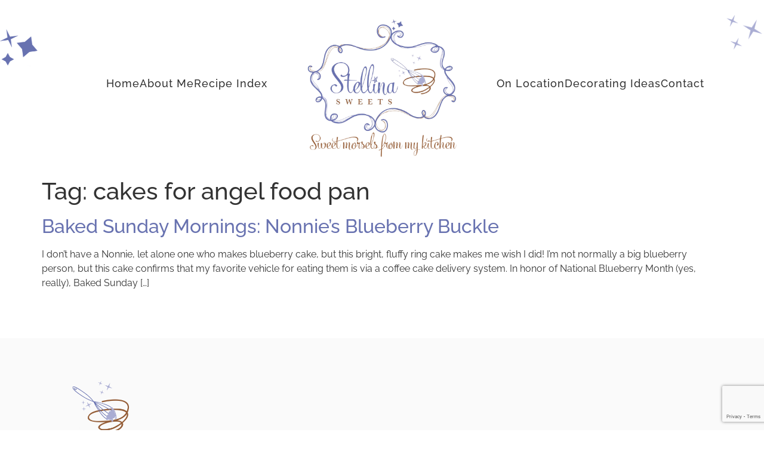

--- FILE ---
content_type: text/html; charset=UTF-8
request_url: https://stellinasweets.com/tag/cakes-for-angel-food-pan/
body_size: 12374
content:
<!doctype html>
<html lang="en-US">
<head>
	<meta charset="UTF-8">
	<meta name="viewport" content="width=device-width, initial-scale=1">
	<link rel="profile" href="https://gmpg.org/xfn/11">
	<meta name='robots' content='index, follow, max-image-preview:large, max-snippet:-1, max-video-preview:-1' />
	<style>img:is([sizes="auto" i], [sizes^="auto," i]) { contain-intrinsic-size: 3000px 1500px }</style>
	
	<!-- This site is optimized with the Yoast SEO plugin v26.4 - https://yoast.com/wordpress/plugins/seo/ -->
	<title>cakes for angel food pan Archives - Stellina Sweets</title>
	<link rel="canonical" href="https://stellinasweets.com/tag/cakes-for-angel-food-pan/" />
	<meta property="og:locale" content="en_US" />
	<meta property="og:type" content="article" />
	<meta property="og:title" content="cakes for angel food pan Archives - Stellina Sweets" />
	<meta property="og:url" content="https://stellinasweets.com/tag/cakes-for-angel-food-pan/" />
	<meta property="og:site_name" content="Stellina Sweets" />
	<meta name="twitter:card" content="summary_large_image" />
	<script type="application/ld+json" class="yoast-schema-graph">{"@context":"https://schema.org","@graph":[{"@type":"CollectionPage","@id":"https://stellinasweets.com/tag/cakes-for-angel-food-pan/","url":"https://stellinasweets.com/tag/cakes-for-angel-food-pan/","name":"cakes for angel food pan Archives - Stellina Sweets","isPartOf":{"@id":"https://stellinasweets.com/#website"},"breadcrumb":{"@id":"https://stellinasweets.com/tag/cakes-for-angel-food-pan/#breadcrumb"},"inLanguage":"en-US"},{"@type":"BreadcrumbList","@id":"https://stellinasweets.com/tag/cakes-for-angel-food-pan/#breadcrumb","itemListElement":[{"@type":"ListItem","position":1,"name":"Home","item":"https://stellinasweets.com/"},{"@type":"ListItem","position":2,"name":"cakes for angel food pan"}]},{"@type":"WebSite","@id":"https://stellinasweets.com/#website","url":"https://stellinasweets.com/","name":"Stellina Sweets","description":"Sweet Morsels From My Kitchen","publisher":{"@id":"https://stellinasweets.com/#organization"},"potentialAction":[{"@type":"SearchAction","target":{"@type":"EntryPoint","urlTemplate":"https://stellinasweets.com/?s={search_term_string}"},"query-input":{"@type":"PropertyValueSpecification","valueRequired":true,"valueName":"search_term_string"}}],"inLanguage":"en-US"},{"@type":"Organization","@id":"https://stellinasweets.com/#organization","name":"Stellina Sweets","url":"https://stellinasweets.com/","logo":{"@type":"ImageObject","inLanguage":"en-US","@id":"https://stellinasweets.com/#/schema/logo/image/","url":"https://stellinasweets.com/wp-content/uploads/2013/04/stellina1.jpg","contentUrl":"https://stellinasweets.com/wp-content/uploads/2013/04/stellina1.jpg","width":1200,"height":1200,"caption":"Stellina Sweets"},"image":{"@id":"https://stellinasweets.com/#/schema/logo/image/"},"sameAs":["https://www.facebook.com/StellinaSweets","https://www.instagram.com/stellinasweets/","https://www.pinterest.com/stellinasweets/"]}]}</script>
	<!-- / Yoast SEO plugin. -->


<link rel='dns-prefetch' href='//www.googletagmanager.com' />
<link rel="alternate" type="application/rss+xml" title="Stellina Sweets &raquo; Feed" href="https://stellinasweets.com/feed/" />
<link rel="alternate" type="application/rss+xml" title="Stellina Sweets &raquo; Comments Feed" href="https://stellinasweets.com/comments/feed/" />
<link rel="alternate" type="application/rss+xml" title="Stellina Sweets &raquo; cakes for angel food pan Tag Feed" href="https://stellinasweets.com/tag/cakes-for-angel-food-pan/feed/" />
<script>
window._wpemojiSettings = {"baseUrl":"https:\/\/s.w.org\/images\/core\/emoji\/16.0.1\/72x72\/","ext":".png","svgUrl":"https:\/\/s.w.org\/images\/core\/emoji\/16.0.1\/svg\/","svgExt":".svg","source":{"concatemoji":"https:\/\/stellinasweets.com\/wp-includes\/js\/wp-emoji-release.min.js?ver=6.8.3"}};
/*! This file is auto-generated */
!function(s,n){var o,i,e;function c(e){try{var t={supportTests:e,timestamp:(new Date).valueOf()};sessionStorage.setItem(o,JSON.stringify(t))}catch(e){}}function p(e,t,n){e.clearRect(0,0,e.canvas.width,e.canvas.height),e.fillText(t,0,0);var t=new Uint32Array(e.getImageData(0,0,e.canvas.width,e.canvas.height).data),a=(e.clearRect(0,0,e.canvas.width,e.canvas.height),e.fillText(n,0,0),new Uint32Array(e.getImageData(0,0,e.canvas.width,e.canvas.height).data));return t.every(function(e,t){return e===a[t]})}function u(e,t){e.clearRect(0,0,e.canvas.width,e.canvas.height),e.fillText(t,0,0);for(var n=e.getImageData(16,16,1,1),a=0;a<n.data.length;a++)if(0!==n.data[a])return!1;return!0}function f(e,t,n,a){switch(t){case"flag":return n(e,"\ud83c\udff3\ufe0f\u200d\u26a7\ufe0f","\ud83c\udff3\ufe0f\u200b\u26a7\ufe0f")?!1:!n(e,"\ud83c\udde8\ud83c\uddf6","\ud83c\udde8\u200b\ud83c\uddf6")&&!n(e,"\ud83c\udff4\udb40\udc67\udb40\udc62\udb40\udc65\udb40\udc6e\udb40\udc67\udb40\udc7f","\ud83c\udff4\u200b\udb40\udc67\u200b\udb40\udc62\u200b\udb40\udc65\u200b\udb40\udc6e\u200b\udb40\udc67\u200b\udb40\udc7f");case"emoji":return!a(e,"\ud83e\udedf")}return!1}function g(e,t,n,a){var r="undefined"!=typeof WorkerGlobalScope&&self instanceof WorkerGlobalScope?new OffscreenCanvas(300,150):s.createElement("canvas"),o=r.getContext("2d",{willReadFrequently:!0}),i=(o.textBaseline="top",o.font="600 32px Arial",{});return e.forEach(function(e){i[e]=t(o,e,n,a)}),i}function t(e){var t=s.createElement("script");t.src=e,t.defer=!0,s.head.appendChild(t)}"undefined"!=typeof Promise&&(o="wpEmojiSettingsSupports",i=["flag","emoji"],n.supports={everything:!0,everythingExceptFlag:!0},e=new Promise(function(e){s.addEventListener("DOMContentLoaded",e,{once:!0})}),new Promise(function(t){var n=function(){try{var e=JSON.parse(sessionStorage.getItem(o));if("object"==typeof e&&"number"==typeof e.timestamp&&(new Date).valueOf()<e.timestamp+604800&&"object"==typeof e.supportTests)return e.supportTests}catch(e){}return null}();if(!n){if("undefined"!=typeof Worker&&"undefined"!=typeof OffscreenCanvas&&"undefined"!=typeof URL&&URL.createObjectURL&&"undefined"!=typeof Blob)try{var e="postMessage("+g.toString()+"("+[JSON.stringify(i),f.toString(),p.toString(),u.toString()].join(",")+"));",a=new Blob([e],{type:"text/javascript"}),r=new Worker(URL.createObjectURL(a),{name:"wpTestEmojiSupports"});return void(r.onmessage=function(e){c(n=e.data),r.terminate(),t(n)})}catch(e){}c(n=g(i,f,p,u))}t(n)}).then(function(e){for(var t in e)n.supports[t]=e[t],n.supports.everything=n.supports.everything&&n.supports[t],"flag"!==t&&(n.supports.everythingExceptFlag=n.supports.everythingExceptFlag&&n.supports[t]);n.supports.everythingExceptFlag=n.supports.everythingExceptFlag&&!n.supports.flag,n.DOMReady=!1,n.readyCallback=function(){n.DOMReady=!0}}).then(function(){return e}).then(function(){var e;n.supports.everything||(n.readyCallback(),(e=n.source||{}).concatemoji?t(e.concatemoji):e.wpemoji&&e.twemoji&&(t(e.twemoji),t(e.wpemoji)))}))}((window,document),window._wpemojiSettings);
</script>

<style id='wp-emoji-styles-inline-css'>

	img.wp-smiley, img.emoji {
		display: inline !important;
		border: none !important;
		box-shadow: none !important;
		height: 1em !important;
		width: 1em !important;
		margin: 0 0.07em !important;
		vertical-align: -0.1em !important;
		background: none !important;
		padding: 0 !important;
	}
</style>
<link rel='stylesheet' id='wp-block-library-css' href='https://stellinasweets.com/wp-includes/css/dist/block-library/style.min.css?ver=6.8.3' media='all' />
<style id='global-styles-inline-css'>
:root{--wp--preset--aspect-ratio--square: 1;--wp--preset--aspect-ratio--4-3: 4/3;--wp--preset--aspect-ratio--3-4: 3/4;--wp--preset--aspect-ratio--3-2: 3/2;--wp--preset--aspect-ratio--2-3: 2/3;--wp--preset--aspect-ratio--16-9: 16/9;--wp--preset--aspect-ratio--9-16: 9/16;--wp--preset--color--black: #000000;--wp--preset--color--cyan-bluish-gray: #abb8c3;--wp--preset--color--white: #ffffff;--wp--preset--color--pale-pink: #f78da7;--wp--preset--color--vivid-red: #cf2e2e;--wp--preset--color--luminous-vivid-orange: #ff6900;--wp--preset--color--luminous-vivid-amber: #fcb900;--wp--preset--color--light-green-cyan: #7bdcb5;--wp--preset--color--vivid-green-cyan: #00d084;--wp--preset--color--pale-cyan-blue: #8ed1fc;--wp--preset--color--vivid-cyan-blue: #0693e3;--wp--preset--color--vivid-purple: #9b51e0;--wp--preset--gradient--vivid-cyan-blue-to-vivid-purple: linear-gradient(135deg,rgba(6,147,227,1) 0%,rgb(155,81,224) 100%);--wp--preset--gradient--light-green-cyan-to-vivid-green-cyan: linear-gradient(135deg,rgb(122,220,180) 0%,rgb(0,208,130) 100%);--wp--preset--gradient--luminous-vivid-amber-to-luminous-vivid-orange: linear-gradient(135deg,rgba(252,185,0,1) 0%,rgba(255,105,0,1) 100%);--wp--preset--gradient--luminous-vivid-orange-to-vivid-red: linear-gradient(135deg,rgba(255,105,0,1) 0%,rgb(207,46,46) 100%);--wp--preset--gradient--very-light-gray-to-cyan-bluish-gray: linear-gradient(135deg,rgb(238,238,238) 0%,rgb(169,184,195) 100%);--wp--preset--gradient--cool-to-warm-spectrum: linear-gradient(135deg,rgb(74,234,220) 0%,rgb(151,120,209) 20%,rgb(207,42,186) 40%,rgb(238,44,130) 60%,rgb(251,105,98) 80%,rgb(254,248,76) 100%);--wp--preset--gradient--blush-light-purple: linear-gradient(135deg,rgb(255,206,236) 0%,rgb(152,150,240) 100%);--wp--preset--gradient--blush-bordeaux: linear-gradient(135deg,rgb(254,205,165) 0%,rgb(254,45,45) 50%,rgb(107,0,62) 100%);--wp--preset--gradient--luminous-dusk: linear-gradient(135deg,rgb(255,203,112) 0%,rgb(199,81,192) 50%,rgb(65,88,208) 100%);--wp--preset--gradient--pale-ocean: linear-gradient(135deg,rgb(255,245,203) 0%,rgb(182,227,212) 50%,rgb(51,167,181) 100%);--wp--preset--gradient--electric-grass: linear-gradient(135deg,rgb(202,248,128) 0%,rgb(113,206,126) 100%);--wp--preset--gradient--midnight: linear-gradient(135deg,rgb(2,3,129) 0%,rgb(40,116,252) 100%);--wp--preset--font-size--small: 13px;--wp--preset--font-size--medium: 20px;--wp--preset--font-size--large: 36px;--wp--preset--font-size--x-large: 42px;--wp--preset--spacing--20: 0.44rem;--wp--preset--spacing--30: 0.67rem;--wp--preset--spacing--40: 1rem;--wp--preset--spacing--50: 1.5rem;--wp--preset--spacing--60: 2.25rem;--wp--preset--spacing--70: 3.38rem;--wp--preset--spacing--80: 5.06rem;--wp--preset--shadow--natural: 6px 6px 9px rgba(0, 0, 0, 0.2);--wp--preset--shadow--deep: 12px 12px 50px rgba(0, 0, 0, 0.4);--wp--preset--shadow--sharp: 6px 6px 0px rgba(0, 0, 0, 0.2);--wp--preset--shadow--outlined: 6px 6px 0px -3px rgba(255, 255, 255, 1), 6px 6px rgba(0, 0, 0, 1);--wp--preset--shadow--crisp: 6px 6px 0px rgba(0, 0, 0, 1);}:root { --wp--style--global--content-size: 800px;--wp--style--global--wide-size: 1200px; }:where(body) { margin: 0; }.wp-site-blocks > .alignleft { float: left; margin-right: 2em; }.wp-site-blocks > .alignright { float: right; margin-left: 2em; }.wp-site-blocks > .aligncenter { justify-content: center; margin-left: auto; margin-right: auto; }:where(.wp-site-blocks) > * { margin-block-start: 24px; margin-block-end: 0; }:where(.wp-site-blocks) > :first-child { margin-block-start: 0; }:where(.wp-site-blocks) > :last-child { margin-block-end: 0; }:root { --wp--style--block-gap: 24px; }:root :where(.is-layout-flow) > :first-child{margin-block-start: 0;}:root :where(.is-layout-flow) > :last-child{margin-block-end: 0;}:root :where(.is-layout-flow) > *{margin-block-start: 24px;margin-block-end: 0;}:root :where(.is-layout-constrained) > :first-child{margin-block-start: 0;}:root :where(.is-layout-constrained) > :last-child{margin-block-end: 0;}:root :where(.is-layout-constrained) > *{margin-block-start: 24px;margin-block-end: 0;}:root :where(.is-layout-flex){gap: 24px;}:root :where(.is-layout-grid){gap: 24px;}.is-layout-flow > .alignleft{float: left;margin-inline-start: 0;margin-inline-end: 2em;}.is-layout-flow > .alignright{float: right;margin-inline-start: 2em;margin-inline-end: 0;}.is-layout-flow > .aligncenter{margin-left: auto !important;margin-right: auto !important;}.is-layout-constrained > .alignleft{float: left;margin-inline-start: 0;margin-inline-end: 2em;}.is-layout-constrained > .alignright{float: right;margin-inline-start: 2em;margin-inline-end: 0;}.is-layout-constrained > .aligncenter{margin-left: auto !important;margin-right: auto !important;}.is-layout-constrained > :where(:not(.alignleft):not(.alignright):not(.alignfull)){max-width: var(--wp--style--global--content-size);margin-left: auto !important;margin-right: auto !important;}.is-layout-constrained > .alignwide{max-width: var(--wp--style--global--wide-size);}body .is-layout-flex{display: flex;}.is-layout-flex{flex-wrap: wrap;align-items: center;}.is-layout-flex > :is(*, div){margin: 0;}body .is-layout-grid{display: grid;}.is-layout-grid > :is(*, div){margin: 0;}body{padding-top: 0px;padding-right: 0px;padding-bottom: 0px;padding-left: 0px;}a:where(:not(.wp-element-button)){text-decoration: underline;}:root :where(.wp-element-button, .wp-block-button__link){background-color: #32373c;border-width: 0;color: #fff;font-family: inherit;font-size: inherit;line-height: inherit;padding: calc(0.667em + 2px) calc(1.333em + 2px);text-decoration: none;}.has-black-color{color: var(--wp--preset--color--black) !important;}.has-cyan-bluish-gray-color{color: var(--wp--preset--color--cyan-bluish-gray) !important;}.has-white-color{color: var(--wp--preset--color--white) !important;}.has-pale-pink-color{color: var(--wp--preset--color--pale-pink) !important;}.has-vivid-red-color{color: var(--wp--preset--color--vivid-red) !important;}.has-luminous-vivid-orange-color{color: var(--wp--preset--color--luminous-vivid-orange) !important;}.has-luminous-vivid-amber-color{color: var(--wp--preset--color--luminous-vivid-amber) !important;}.has-light-green-cyan-color{color: var(--wp--preset--color--light-green-cyan) !important;}.has-vivid-green-cyan-color{color: var(--wp--preset--color--vivid-green-cyan) !important;}.has-pale-cyan-blue-color{color: var(--wp--preset--color--pale-cyan-blue) !important;}.has-vivid-cyan-blue-color{color: var(--wp--preset--color--vivid-cyan-blue) !important;}.has-vivid-purple-color{color: var(--wp--preset--color--vivid-purple) !important;}.has-black-background-color{background-color: var(--wp--preset--color--black) !important;}.has-cyan-bluish-gray-background-color{background-color: var(--wp--preset--color--cyan-bluish-gray) !important;}.has-white-background-color{background-color: var(--wp--preset--color--white) !important;}.has-pale-pink-background-color{background-color: var(--wp--preset--color--pale-pink) !important;}.has-vivid-red-background-color{background-color: var(--wp--preset--color--vivid-red) !important;}.has-luminous-vivid-orange-background-color{background-color: var(--wp--preset--color--luminous-vivid-orange) !important;}.has-luminous-vivid-amber-background-color{background-color: var(--wp--preset--color--luminous-vivid-amber) !important;}.has-light-green-cyan-background-color{background-color: var(--wp--preset--color--light-green-cyan) !important;}.has-vivid-green-cyan-background-color{background-color: var(--wp--preset--color--vivid-green-cyan) !important;}.has-pale-cyan-blue-background-color{background-color: var(--wp--preset--color--pale-cyan-blue) !important;}.has-vivid-cyan-blue-background-color{background-color: var(--wp--preset--color--vivid-cyan-blue) !important;}.has-vivid-purple-background-color{background-color: var(--wp--preset--color--vivid-purple) !important;}.has-black-border-color{border-color: var(--wp--preset--color--black) !important;}.has-cyan-bluish-gray-border-color{border-color: var(--wp--preset--color--cyan-bluish-gray) !important;}.has-white-border-color{border-color: var(--wp--preset--color--white) !important;}.has-pale-pink-border-color{border-color: var(--wp--preset--color--pale-pink) !important;}.has-vivid-red-border-color{border-color: var(--wp--preset--color--vivid-red) !important;}.has-luminous-vivid-orange-border-color{border-color: var(--wp--preset--color--luminous-vivid-orange) !important;}.has-luminous-vivid-amber-border-color{border-color: var(--wp--preset--color--luminous-vivid-amber) !important;}.has-light-green-cyan-border-color{border-color: var(--wp--preset--color--light-green-cyan) !important;}.has-vivid-green-cyan-border-color{border-color: var(--wp--preset--color--vivid-green-cyan) !important;}.has-pale-cyan-blue-border-color{border-color: var(--wp--preset--color--pale-cyan-blue) !important;}.has-vivid-cyan-blue-border-color{border-color: var(--wp--preset--color--vivid-cyan-blue) !important;}.has-vivid-purple-border-color{border-color: var(--wp--preset--color--vivid-purple) !important;}.has-vivid-cyan-blue-to-vivid-purple-gradient-background{background: var(--wp--preset--gradient--vivid-cyan-blue-to-vivid-purple) !important;}.has-light-green-cyan-to-vivid-green-cyan-gradient-background{background: var(--wp--preset--gradient--light-green-cyan-to-vivid-green-cyan) !important;}.has-luminous-vivid-amber-to-luminous-vivid-orange-gradient-background{background: var(--wp--preset--gradient--luminous-vivid-amber-to-luminous-vivid-orange) !important;}.has-luminous-vivid-orange-to-vivid-red-gradient-background{background: var(--wp--preset--gradient--luminous-vivid-orange-to-vivid-red) !important;}.has-very-light-gray-to-cyan-bluish-gray-gradient-background{background: var(--wp--preset--gradient--very-light-gray-to-cyan-bluish-gray) !important;}.has-cool-to-warm-spectrum-gradient-background{background: var(--wp--preset--gradient--cool-to-warm-spectrum) !important;}.has-blush-light-purple-gradient-background{background: var(--wp--preset--gradient--blush-light-purple) !important;}.has-blush-bordeaux-gradient-background{background: var(--wp--preset--gradient--blush-bordeaux) !important;}.has-luminous-dusk-gradient-background{background: var(--wp--preset--gradient--luminous-dusk) !important;}.has-pale-ocean-gradient-background{background: var(--wp--preset--gradient--pale-ocean) !important;}.has-electric-grass-gradient-background{background: var(--wp--preset--gradient--electric-grass) !important;}.has-midnight-gradient-background{background: var(--wp--preset--gradient--midnight) !important;}.has-small-font-size{font-size: var(--wp--preset--font-size--small) !important;}.has-medium-font-size{font-size: var(--wp--preset--font-size--medium) !important;}.has-large-font-size{font-size: var(--wp--preset--font-size--large) !important;}.has-x-large-font-size{font-size: var(--wp--preset--font-size--x-large) !important;}
:root :where(.wp-block-pullquote){font-size: 1.5em;line-height: 1.6;}
</style>
<link rel='stylesheet' id='hello-elementor-css' href='https://stellinasweets.com/wp-content/themes/hello-elementor/assets/css/reset.css?ver=3.4.5' media='all' />
<link rel='stylesheet' id='hello-elementor-theme-style-css' href='https://stellinasweets.com/wp-content/themes/hello-elementor/assets/css/theme.css?ver=3.4.5' media='all' />
<link rel='stylesheet' id='hello-elementor-header-footer-css' href='https://stellinasweets.com/wp-content/themes/hello-elementor/assets/css/header-footer.css?ver=3.4.5' media='all' />
<link rel='stylesheet' id='elementor-frontend-css' href='https://stellinasweets.com/wp-content/plugins/elementor/assets/css/frontend.min.css?ver=3.33.2' media='all' />
<link rel='stylesheet' id='elementor-post-87418-css' href='https://stellinasweets.com/wp-content/uploads/elementor/css/post-87418.css?ver=1764057440' media='all' />
<link rel='stylesheet' id='widget-image-css' href='https://stellinasweets.com/wp-content/plugins/elementor/assets/css/widget-image.min.css?ver=3.33.2' media='all' />
<link rel='stylesheet' id='widget-icon-list-css' href='https://stellinasweets.com/wp-content/plugins/elementor/assets/css/widget-icon-list.min.css?ver=3.33.2' media='all' />
<link rel='stylesheet' id='e-sticky-css' href='https://stellinasweets.com/wp-content/plugins/elementor-pro/assets/css/modules/sticky.min.css?ver=3.33.1' media='all' />
<link rel='stylesheet' id='widget-nav-menu-css' href='https://stellinasweets.com/wp-content/plugins/elementor-pro/assets/css/widget-nav-menu.min.css?ver=3.33.1' media='all' />
<link rel='stylesheet' id='widget-heading-css' href='https://stellinasweets.com/wp-content/plugins/elementor/assets/css/widget-heading.min.css?ver=3.33.2' media='all' />
<link rel='stylesheet' id='widget-form-css' href='https://stellinasweets.com/wp-content/plugins/elementor-pro/assets/css/widget-form.min.css?ver=3.33.1' media='all' />
<link rel='stylesheet' id='widget-spacer-css' href='https://stellinasweets.com/wp-content/plugins/elementor/assets/css/widget-spacer.min.css?ver=3.33.2' media='all' />
<link rel='stylesheet' id='swiper-css' href='https://stellinasweets.com/wp-content/plugins/elementor/assets/lib/swiper/v8/css/swiper.min.css?ver=8.4.5' media='all' />
<link rel='stylesheet' id='e-swiper-css' href='https://stellinasweets.com/wp-content/plugins/elementor/assets/css/conditionals/e-swiper.min.css?ver=3.33.2' media='all' />
<link rel='stylesheet' id='elementor-icons-css' href='https://stellinasweets.com/wp-content/plugins/elementor/assets/lib/eicons/css/elementor-icons.min.css?ver=5.44.0' media='all' />
<link rel='stylesheet' id='elementor-post-87478-css' href='https://stellinasweets.com/wp-content/uploads/elementor/css/post-87478.css?ver=1764057441' media='all' />
<link rel='stylesheet' id='elementor-post-87536-css' href='https://stellinasweets.com/wp-content/uploads/elementor/css/post-87536.css?ver=1764057441' media='all' />
<link rel='stylesheet' id='hello-elementor-child-style-css' href='https://stellinasweets.com/wp-content/themes/hello-theme-child-master/style.css?ver=1.0.0' media='all' />
<link rel='stylesheet' id='elementor-gf-local-roboto-css' href='https://stellinasweets.com/wp-content/uploads/elementor/google-fonts/css/roboto.css?ver=1742375920' media='all' />
<link rel='stylesheet' id='elementor-gf-local-lilyscriptone-css' href='https://stellinasweets.com/wp-content/uploads/elementor/google-fonts/css/lilyscriptone.css?ver=1742375921' media='all' />
<link rel='stylesheet' id='elementor-gf-local-raleway-css' href='https://stellinasweets.com/wp-content/uploads/elementor/google-fonts/css/raleway.css?ver=1742375927' media='all' />
<link rel='stylesheet' id='elementor-gf-local-stylescript-css' href='https://stellinasweets.com/wp-content/uploads/elementor/google-fonts/css/stylescript.css?ver=1742375927' media='all' />
<link rel='stylesheet' id='elementor-gf-local-poppins-css' href='https://stellinasweets.com/wp-content/uploads/elementor/google-fonts/css/poppins.css?ver=1742375929' media='all' />
<link rel='stylesheet' id='elementor-gf-local-montserratalternates-css' href='https://stellinasweets.com/wp-content/uploads/elementor/google-fonts/css/montserratalternates.css?ver=1742375944' media='all' />
<link rel='stylesheet' id='elementor-icons-shared-0-css' href='https://stellinasweets.com/wp-content/plugins/elementor/assets/lib/font-awesome/css/fontawesome.min.css?ver=5.15.3' media='all' />
<link rel='stylesheet' id='elementor-icons-fa-solid-css' href='https://stellinasweets.com/wp-content/plugins/elementor/assets/lib/font-awesome/css/solid.min.css?ver=5.15.3' media='all' />
<script src="https://stellinasweets.com/wp-includes/js/jquery/jquery.min.js?ver=3.7.1" id="jquery-core-js"></script>
<script src="https://stellinasweets.com/wp-includes/js/jquery/jquery-migrate.min.js?ver=3.4.1" id="jquery-migrate-js"></script>

<!-- Google tag (gtag.js) snippet added by Site Kit -->
<!-- Google Analytics snippet added by Site Kit -->
<script src="https://www.googletagmanager.com/gtag/js?id=GT-K8H3NNL" id="google_gtagjs-js" async></script>
<script id="google_gtagjs-js-after">
window.dataLayer = window.dataLayer || [];function gtag(){dataLayer.push(arguments);}
gtag("set","linker",{"domains":["stellinasweets.com"]});
gtag("js", new Date());
gtag("set", "developer_id.dZTNiMT", true);
gtag("config", "GT-K8H3NNL");
</script>
<link rel="https://api.w.org/" href="https://stellinasweets.com/wp-json/" /><link rel="alternate" title="JSON" type="application/json" href="https://stellinasweets.com/wp-json/wp/v2/tags/1840" /><link rel="EditURI" type="application/rsd+xml" title="RSD" href="https://stellinasweets.com/xmlrpc.php?rsd" />
<meta name="generator" content="Site Kit by Google 1.166.0" /><meta name="generator" content="Elementor 3.33.2; features: additional_custom_breakpoints; settings: css_print_method-external, google_font-enabled, font_display-swap">
			<style>
				.e-con.e-parent:nth-of-type(n+4):not(.e-lazyloaded):not(.e-no-lazyload),
				.e-con.e-parent:nth-of-type(n+4):not(.e-lazyloaded):not(.e-no-lazyload) * {
					background-image: none !important;
				}
				@media screen and (max-height: 1024px) {
					.e-con.e-parent:nth-of-type(n+3):not(.e-lazyloaded):not(.e-no-lazyload),
					.e-con.e-parent:nth-of-type(n+3):not(.e-lazyloaded):not(.e-no-lazyload) * {
						background-image: none !important;
					}
				}
				@media screen and (max-height: 640px) {
					.e-con.e-parent:nth-of-type(n+2):not(.e-lazyloaded):not(.e-no-lazyload),
					.e-con.e-parent:nth-of-type(n+2):not(.e-lazyloaded):not(.e-no-lazyload) * {
						background-image: none !important;
					}
				}
			</style>
			<link rel="icon" href="https://stellinasweets.com/wp-content/uploads/2023/06/cropped-Stellina-Sweets-Favicon-32x32.png" sizes="32x32" />
<link rel="icon" href="https://stellinasweets.com/wp-content/uploads/2023/06/cropped-Stellina-Sweets-Favicon-192x192.png" sizes="192x192" />
<link rel="apple-touch-icon" href="https://stellinasweets.com/wp-content/uploads/2023/06/cropped-Stellina-Sweets-Favicon-180x180.png" />
<meta name="msapplication-TileImage" content="https://stellinasweets.com/wp-content/uploads/2023/06/cropped-Stellina-Sweets-Favicon-270x270.png" />
		<style id="wp-custom-css">
			.elementor-field-type-recaptcha_v3 {    display: contents;
}
.archive img.attachment-large.size-large.wp-post-image {
    max-width: 50%;
    margin-bottom: 1rem;
}
.archive .page-content {
    margin-bottom: 5rem;
}

.single-post ul{
	margin-bottom: 0.9rem;
}

.single-post figure img{
	margin-top : 36px;
	margin-bottom : 36px;
}

.single-post p img{
	margin-top : 36px;
	margin-bottom : 36px ;
}		</style>
		</head>
<body class="archive tag tag-cakes-for-angel-food-pan tag-1840 wp-custom-logo wp-embed-responsive wp-theme-hello-elementor wp-child-theme-hello-theme-child-master hello-elementor-default elementor-default elementor-kit-87418">


<a class="skip-link screen-reader-text" href="#content">Skip to content</a>

		<header data-elementor-type="header" data-elementor-id="87478" class="elementor elementor-87478 elementor-location-header" data-elementor-post-type="elementor_library">
					<header class="elementor-section elementor-top-section elementor-element elementor-element-86e2de0 elementor-section-content-middle elementor-section-height-min-height elementor-hidden-tablet elementor-hidden-mobile elementor-section-boxed elementor-section-height-default elementor-section-items-middle" data-id="86e2de0" data-element_type="section" data-settings="{&quot;background_background&quot;:&quot;classic&quot;}">
						<div class="elementor-container elementor-column-gap-no">
					<div class="elementor-column elementor-col-100 elementor-top-column elementor-element elementor-element-38769b7" data-id="38769b7" data-element_type="column">
			<div class="elementor-widget-wrap elementor-element-populated">
						<div class="elementor-element elementor-element-29b836c elementor-widget elementor-widget-image" data-id="29b836c" data-element_type="widget" data-widget_type="image.default">
				<div class="elementor-widget-container">
															<img width="146" height="134" src="https://stellinasweets.com/wp-content/uploads/2023/06/Stellina-Stars-Desserts.png" class="attachment-large size-large wp-image-88496" alt="" />															</div>
				</div>
				<div class="elementor-element elementor-element-fd672e9 elementor-widget elementor-widget-image" data-id="fd672e9" data-element_type="widget" data-widget_type="image.default">
				<div class="elementor-widget-container">
															<img width="117" height="113" src="https://stellinasweets.com/wp-content/uploads/2023/06/Stellina-Stars.png" class="attachment-large size-large wp-image-88497" alt="" />															</div>
				</div>
					</div>
		</div>
					</div>
		</header>
				<header class="elementor-section elementor-top-section elementor-element elementor-element-8692a47 elementor-section-content-middle elementor-section-height-min-height elementor-hidden-tablet elementor-hidden-mobile elementor-section-boxed elementor-section-height-default elementor-section-items-middle" data-id="8692a47" data-element_type="section" data-settings="{&quot;background_background&quot;:&quot;classic&quot;}">
						<div class="elementor-container elementor-column-gap-no">
					<div class="elementor-column elementor-col-33 elementor-top-column elementor-element elementor-element-c2cfd3f" data-id="c2cfd3f" data-element_type="column">
			<div class="elementor-widget-wrap elementor-element-populated">
						<div class="elementor-element elementor-element-ee8cb50 elementor-icon-list--layout-inline elementor-align-right elementor-list-item-link-full_width elementor-widget elementor-widget-icon-list" data-id="ee8cb50" data-element_type="widget" data-widget_type="icon-list.default">
				<div class="elementor-widget-container">
							<ul class="elementor-icon-list-items elementor-inline-items">
							<li class="elementor-icon-list-item elementor-inline-item">
											<a href="https://stellinasweets.com/">

											<span class="elementor-icon-list-text">Home</span>
											</a>
									</li>
								<li class="elementor-icon-list-item elementor-inline-item">
											<a href="https://stellinasweets.com/about/">

											<span class="elementor-icon-list-text">About Me</span>
											</a>
									</li>
								<li class="elementor-icon-list-item elementor-inline-item">
											<a href="https://stellinasweets.com/recipe-index">

											<span class="elementor-icon-list-text">Recipe Index</span>
											</a>
									</li>
						</ul>
						</div>
				</div>
					</div>
		</div>
				<div class="elementor-column elementor-col-33 elementor-top-column elementor-element elementor-element-820c701" data-id="820c701" data-element_type="column">
			<div class="elementor-widget-wrap elementor-element-populated">
						<div class="elementor-element elementor-element-7ca5ab2 elementor-widget elementor-widget-image" data-id="7ca5ab2" data-element_type="widget" data-widget_type="image.default">
				<div class="elementor-widget-container">
																<a href="https://stellinasweets.com/">
							<img fetchpriority="high" width="800" height="732" src="https://stellinasweets.com/wp-content/uploads/2023/06/Stellina-Sweets-the-best-dessert-food-blog-1024x937.png" class="attachment-large size-large wp-image-87840" alt="" srcset="https://stellinasweets.com/wp-content/uploads/2023/06/Stellina-Sweets-the-best-dessert-food-blog-1024x937.png 1024w, https://stellinasweets.com/wp-content/uploads/2023/06/Stellina-Sweets-the-best-dessert-food-blog-300x275.png 300w, https://stellinasweets.com/wp-content/uploads/2023/06/Stellina-Sweets-the-best-dessert-food-blog-768x703.png 768w, https://stellinasweets.com/wp-content/uploads/2023/06/Stellina-Sweets-the-best-dessert-food-blog-1536x1406.png 1536w, https://stellinasweets.com/wp-content/uploads/2023/06/Stellina-Sweets-the-best-dessert-food-blog-2048x1875.png 2048w" sizes="(max-width: 800px) 100vw, 800px" />								</a>
															</div>
				</div>
					</div>
		</div>
				<div class="elementor-column elementor-col-33 elementor-top-column elementor-element elementor-element-20a9e5a" data-id="20a9e5a" data-element_type="column">
			<div class="elementor-widget-wrap elementor-element-populated">
						<div class="elementor-element elementor-element-2a3017b elementor-icon-list--layout-inline elementor-align-left elementor-list-item-link-full_width elementor-widget elementor-widget-icon-list" data-id="2a3017b" data-element_type="widget" data-widget_type="icon-list.default">
				<div class="elementor-widget-container">
							<ul class="elementor-icon-list-items elementor-inline-items">
							<li class="elementor-icon-list-item elementor-inline-item">
											<a href="https://stellinasweets.com/on-location/">

											<span class="elementor-icon-list-text">On Location</span>
											</a>
									</li>
								<li class="elementor-icon-list-item elementor-inline-item">
											<a href="https://stellinasweets.com/decorating-ideas/">

											<span class="elementor-icon-list-text">Decorating Ideas</span>
											</a>
									</li>
								<li class="elementor-icon-list-item elementor-inline-item">
											<a href="https://stellinasweets.com/contact/">

											<span class="elementor-icon-list-text">Contact</span>
											</a>
									</li>
						</ul>
						</div>
				</div>
					</div>
		</div>
					</div>
		</header>
				<header class="elementor-section elementor-top-section elementor-element elementor-element-406ae98 elementor-section-content-middle elementor-section-height-min-height elementor-hidden-desktop elementor-section-boxed elementor-section-height-default elementor-section-items-middle" data-id="406ae98" data-element_type="section" data-settings="{&quot;background_background&quot;:&quot;classic&quot;}">
						<div class="elementor-container elementor-column-gap-no">
					<div class="elementor-column elementor-col-50 elementor-top-column elementor-element elementor-element-59f805a" data-id="59f805a" data-element_type="column">
			<div class="elementor-widget-wrap elementor-element-populated">
						<div class="elementor-element elementor-element-2dbac23 elementor-widget elementor-widget-image" data-id="2dbac23" data-element_type="widget" data-widget_type="image.default">
				<div class="elementor-widget-container">
																<a href="https://stellinasweets.com/">
							<img loading="lazy" width="3383" height="3097" src="https://stellinasweets.com/wp-content/uploads/2023/06/Stellina-Sweets-the-best-dessert-food-blog.png" class="attachment-full size-full wp-image-87840" alt="" srcset="https://stellinasweets.com/wp-content/uploads/2023/06/Stellina-Sweets-the-best-dessert-food-blog.png 3383w, https://stellinasweets.com/wp-content/uploads/2023/06/Stellina-Sweets-the-best-dessert-food-blog-300x275.png 300w, https://stellinasweets.com/wp-content/uploads/2023/06/Stellina-Sweets-the-best-dessert-food-blog-1024x937.png 1024w, https://stellinasweets.com/wp-content/uploads/2023/06/Stellina-Sweets-the-best-dessert-food-blog-768x703.png 768w, https://stellinasweets.com/wp-content/uploads/2023/06/Stellina-Sweets-the-best-dessert-food-blog-1536x1406.png 1536w, https://stellinasweets.com/wp-content/uploads/2023/06/Stellina-Sweets-the-best-dessert-food-blog-2048x1875.png 2048w" sizes="(max-width: 3383px) 100vw, 3383px" />								</a>
															</div>
				</div>
					</div>
		</div>
				<div class="elementor-column elementor-col-50 elementor-top-column elementor-element elementor-element-f61b942" data-id="f61b942" data-element_type="column">
			<div class="elementor-widget-wrap elementor-element-populated">
						<div class="elementor-element elementor-element-4e8f1cb elementor-nav-menu__align-center elementor-nav-menu--stretch elementor-nav-menu--dropdown-tablet elementor-nav-menu__text-align-aside elementor-nav-menu--toggle elementor-nav-menu--burger elementor-widget elementor-widget-nav-menu" data-id="4e8f1cb" data-element_type="widget" data-settings="{&quot;full_width&quot;:&quot;stretch&quot;,&quot;sticky&quot;:&quot;top&quot;,&quot;sticky_on&quot;:[&quot;mobile&quot;],&quot;sticky_offset_mobile&quot;:0,&quot;layout&quot;:&quot;horizontal&quot;,&quot;submenu_icon&quot;:{&quot;value&quot;:&quot;&lt;i class=\&quot;fas fa-caret-down\&quot; aria-hidden=\&quot;true\&quot;&gt;&lt;\/i&gt;&quot;,&quot;library&quot;:&quot;fa-solid&quot;},&quot;toggle&quot;:&quot;burger&quot;,&quot;sticky_offset&quot;:0,&quot;sticky_effects_offset&quot;:0,&quot;sticky_anchor_link_offset&quot;:0}" data-widget_type="nav-menu.default">
				<div class="elementor-widget-container">
								<nav aria-label="Menu" class="elementor-nav-menu--main elementor-nav-menu__container elementor-nav-menu--layout-horizontal e--pointer-underline e--animation-fade">
				<ul id="menu-1-4e8f1cb" class="elementor-nav-menu"><li class="menu-item menu-item-type-post_type menu-item-object-page menu-item-home menu-item-87548"><a href="https://stellinasweets.com/" class="elementor-item">Home</a></li>
<li class="menu-item menu-item-type-post_type menu-item-object-page menu-item-87426"><a href="https://stellinasweets.com/about/" class="elementor-item">About Me</a></li>
<li class="menu-item menu-item-type-custom menu-item-object-custom menu-item-88620"><a href="https://stellinasweets.com/recipe-index/" class="elementor-item">Recipe Index</a></li>
<li class="menu-item menu-item-type-post_type menu-item-object-page menu-item-87422"><a href="https://stellinasweets.com/on-location/" class="elementor-item">On Location</a></li>
<li class="menu-item menu-item-type-post_type menu-item-object-page menu-item-87424"><a href="https://stellinasweets.com/decorating-ideas/" class="elementor-item">Decorating Ideas</a></li>
<li class="menu-item menu-item-type-post_type menu-item-object-page menu-item-87423"><a href="https://stellinasweets.com/contact/" class="elementor-item">Contact</a></li>
</ul>			</nav>
					<div class="elementor-menu-toggle" role="button" tabindex="0" aria-label="Menu Toggle" aria-expanded="false">
			<i aria-hidden="true" role="presentation" class="elementor-menu-toggle__icon--open eicon-menu-bar"></i><i aria-hidden="true" role="presentation" class="elementor-menu-toggle__icon--close eicon-close"></i>		</div>
					<nav class="elementor-nav-menu--dropdown elementor-nav-menu__container" aria-hidden="true">
				<ul id="menu-2-4e8f1cb" class="elementor-nav-menu"><li class="menu-item menu-item-type-post_type menu-item-object-page menu-item-home menu-item-87548"><a href="https://stellinasweets.com/" class="elementor-item" tabindex="-1">Home</a></li>
<li class="menu-item menu-item-type-post_type menu-item-object-page menu-item-87426"><a href="https://stellinasweets.com/about/" class="elementor-item" tabindex="-1">About Me</a></li>
<li class="menu-item menu-item-type-custom menu-item-object-custom menu-item-88620"><a href="https://stellinasweets.com/recipe-index/" class="elementor-item" tabindex="-1">Recipe Index</a></li>
<li class="menu-item menu-item-type-post_type menu-item-object-page menu-item-87422"><a href="https://stellinasweets.com/on-location/" class="elementor-item" tabindex="-1">On Location</a></li>
<li class="menu-item menu-item-type-post_type menu-item-object-page menu-item-87424"><a href="https://stellinasweets.com/decorating-ideas/" class="elementor-item" tabindex="-1">Decorating Ideas</a></li>
<li class="menu-item menu-item-type-post_type menu-item-object-page menu-item-87423"><a href="https://stellinasweets.com/contact/" class="elementor-item" tabindex="-1">Contact</a></li>
</ul>			</nav>
						</div>
				</div>
					</div>
		</div>
					</div>
		</header>
				</header>
		<main id="content" class="site-main">

			<div class="page-header">
			<h1 class="entry-title">Tag: <span>cakes for angel food pan</span></h1>		</div>
	
	<div class="page-content">
					<article class="post">
				<h2 class="entry-title"><a href="https://stellinasweets.com/2015/08/30/baked-sunday-mornings-nonnies-blueberry-buckle/">Baked Sunday Mornings: Nonnie&#8217;s Blueberry Buckle</a></h2><p>I don&#8217;t have a Nonnie, let alone one who makes blueberry cake, but this bright, fluffy ring cake makes me wish I did! I&#8217;m not normally a big blueberry person, but this cake confirms that my favorite vehicle for eating them is via a coffee cake delivery system. In honor of National Blueberry Month (yes, really), Baked Sunday [&hellip;]</p>
			</article>
			</div>

	
</main>
		<footer data-elementor-type="footer" data-elementor-id="87536" class="elementor elementor-87536 elementor-location-footer" data-elementor-post-type="elementor_library">
					<section class="elementor-section elementor-top-section elementor-element elementor-element-d1ce316 elementor-section-full_width elementor-section-height-min-height elementor-section-items-stretch elementor-section-content-middle elementor-section-height-default" data-id="d1ce316" data-element_type="section" data-settings="{&quot;background_background&quot;:&quot;classic&quot;}">
						<div class="elementor-container elementor-column-gap-no">
					<div class="elementor-column elementor-col-50 elementor-top-column elementor-element elementor-element-7024aaf6" data-id="7024aaf6" data-element_type="column">
			<div class="elementor-widget-wrap elementor-element-populated">
						<div class="elementor-element elementor-element-5d05263 elementor-widget elementor-widget-image" data-id="5d05263" data-element_type="widget" data-widget_type="image.default">
				<div class="elementor-widget-container">
															<img width="760" height="700" src="https://stellinasweets.com/wp-content/uploads/2023/06/stellina-CMYK.png" class="attachment-large size-large wp-image-87829" alt="" srcset="https://stellinasweets.com/wp-content/uploads/2023/06/stellina-CMYK.png 760w, https://stellinasweets.com/wp-content/uploads/2023/06/stellina-CMYK-300x276.png 300w" sizes="(max-width: 760px) 100vw, 760px" />															</div>
				</div>
				<div class="elementor-element elementor-element-3c699914 elementor-widget elementor-widget-heading" data-id="3c699914" data-element_type="widget" data-widget_type="heading.default">
				<div class="elementor-widget-container">
					<h2 class="elementor-heading-title elementor-size-default">Join The Sweetness</h2>				</div>
				</div>
				<section class="elementor-section elementor-inner-section elementor-element elementor-element-2ca77355 elementor-section-full_width elementor-section-height-default elementor-section-height-default" data-id="2ca77355" data-element_type="section">
						<div class="elementor-container elementor-column-gap-no">
					<div class="elementor-column elementor-col-100 elementor-inner-column elementor-element elementor-element-c217bc9" data-id="c217bc9" data-element_type="column">
			<div class="elementor-widget-wrap elementor-element-populated">
						<div class="elementor-element elementor-element-40936d9a elementor-widget elementor-widget-text-editor" data-id="40936d9a" data-element_type="widget" data-widget_type="text-editor.default">
				<div class="elementor-widget-container">
									<p>From my kitchen to yours. Delicious recipes that will inspire more time in your kitchen.</p>								</div>
				</div>
				<div class="elementor-element elementor-element-703fde57 elementor-button-align-stretch elementor-widget elementor-widget-form" data-id="703fde57" data-element_type="widget" data-settings="{&quot;step_next_label&quot;:&quot;Next&quot;,&quot;step_previous_label&quot;:&quot;Previous&quot;,&quot;button_width&quot;:&quot;40&quot;,&quot;step_type&quot;:&quot;number_text&quot;,&quot;step_icon_shape&quot;:&quot;circle&quot;}" data-widget_type="form.default">
				<div class="elementor-widget-container">
							<form class="elementor-form" method="post" name="Newsletter" aria-label="Newsletter">
			<input type="hidden" name="post_id" value="87536"/>
			<input type="hidden" name="form_id" value="703fde57"/>
			<input type="hidden" name="referer_title" value="Guinness Stout Cake - Stellina Sweets" />

							<input type="hidden" name="queried_id" value="33590"/>
			
			<div class="elementor-form-fields-wrapper elementor-labels-">
								<div class="elementor-field-type-email elementor-field-group elementor-column elementor-field-group-email elementor-col-60 elementor-field-required">
												<label for="form-field-email" class="elementor-field-label elementor-screen-only">
								Email							</label>
														<input size="1" type="email" name="form_fields[email]" id="form-field-email" class="elementor-field elementor-size-sm  elementor-field-textual" placeholder="Your Email" required="required">
											</div>
								<div class="elementor-field-type-recaptcha_v3 elementor-field-group elementor-column elementor-field-group-field_001e09a elementor-col-100 recaptcha_v3-bottomright">
					<div class="elementor-field" id="form-field-field_001e09a"><div class="elementor-g-recaptcha" data-sitekey="6LfSjPQhAAAAACWnBi-o1dHjKXoUnIPUfMqxqh5P" data-type="v3" data-action="Form" data-badge="bottomright" data-size="invisible"></div></div>				</div>
								<div class="elementor-field-group elementor-column elementor-field-type-submit elementor-col-40 e-form__buttons">
					<button class="elementor-button elementor-size-sm" type="submit">
						<span class="elementor-button-content-wrapper">
																						<span class="elementor-button-text">Subscribe </span>
													</span>
					</button>
				</div>
			</div>
		</form>
						</div>
				</div>
					</div>
		</div>
					</div>
		</section>
					</div>
		</div>
				<div class="elementor-column elementor-col-50 elementor-top-column elementor-element elementor-element-79804624" data-id="79804624" data-element_type="column" data-settings="{&quot;background_background&quot;:&quot;slideshow&quot;,&quot;background_slideshow_gallery&quot;:[{&quot;id&quot;:86372,&quot;url&quot;:&quot;https:\/\/stellinasweets.com\/wp-content\/uploads\/2022\/09\/Crostata-al-Caprino-15-scaled.jpeg&quot;},{&quot;id&quot;:35502,&quot;url&quot;:&quot;https:\/\/stellinasweets.com\/wp-content\/uploads\/2019\/10\/IMG_9495-scaled.jpg&quot;},{&quot;id&quot;:37225,&quot;url&quot;:&quot;https:\/\/stellinasweets.com\/wp-content\/uploads\/2020\/03\/Green-Tea-Rhubarb-Cake-15-scaled.jpg&quot;},{&quot;id&quot;:29404,&quot;url&quot;:&quot;https:\/\/stellinasweets.com\/wp-content\/uploads\/2017\/05\/birthday-shortbread-20.jpg&quot;},{&quot;id&quot;:33884,&quot;url&quot;:&quot;https:\/\/stellinasweets.com\/wp-content\/uploads\/2018\/09\/Debs-Moms-Apple-Cake-34-scaled.jpg&quot;},{&quot;id&quot;:10980,&quot;url&quot;:&quot;https:\/\/stellinasweets.com\/wp-content\/uploads\/2015\/06\/black-cocoa-bundt-cake-35-scaled.jpg&quot;},{&quot;id&quot;:15799,&quot;url&quot;:&quot;https:\/\/stellinasweets.com\/wp-content\/uploads\/2016\/05\/rye-rhubarb-cake-41-scaled.jpg&quot;},{&quot;id&quot;:36614,&quot;url&quot;:&quot;https:\/\/stellinasweets.com\/wp-content\/uploads\/2020\/02\/Lemon-Almond-Meringue-Tarts-3-1-scaled.jpg&quot;},{&quot;id&quot;:37775,&quot;url&quot;:&quot;https:\/\/stellinasweets.com\/wp-content\/uploads\/2020\/05\/IMG_2183-scaled.jpg&quot;},{&quot;id&quot;:87305,&quot;url&quot;:&quot;https:\/\/stellinasweets.com\/wp-content\/uploads\/2023\/04\/Funfetti-Coconut-Macaroons-10-scaled.jpeg&quot;},{&quot;id&quot;:86929,&quot;url&quot;:&quot;https:\/\/stellinasweets.com\/wp-content\/uploads\/2023\/01\/Cannoli-Sandwich-Cookies-25-scaled.jpeg&quot;},{&quot;id&quot;:86821,&quot;url&quot;:&quot;https:\/\/stellinasweets.com\/wp-content\/uploads\/2022\/12\/Cuccidati-4-1-scaled.jpeg&quot;},{&quot;id&quot;:86696,&quot;url&quot;:&quot;https:\/\/stellinasweets.com\/wp-content\/uploads\/2022\/12\/IMG_7558-scaled.jpeg&quot;},{&quot;id&quot;:86572,&quot;url&quot;:&quot;https:\/\/stellinasweets.com\/wp-content\/uploads\/2022\/11\/Sweet-Potato-Rye-Bundt-Cake-2-scaled.jpeg&quot;},{&quot;id&quot;:86659,&quot;url&quot;:&quot;https:\/\/stellinasweets.com\/wp-content\/uploads\/2022\/12\/Sesame-Cashew-Bars-41-scaled.jpeg&quot;},{&quot;id&quot;:87032,&quot;url&quot;:&quot;https:\/\/stellinasweets.com\/wp-content\/uploads\/2023\/01\/Cranberry-Pecan-Bread-38-scaled.jpeg&quot;},{&quot;id&quot;:34628,&quot;url&quot;:&quot;https:\/\/stellinasweets.com\/wp-content\/uploads\/2019\/02\/Lemon-Lemon-Loaf-84-scaled.jpg&quot;},{&quot;id&quot;:34445,&quot;url&quot;:&quot;https:\/\/stellinasweets.com\/wp-content\/uploads\/2019\/01\/Grasshopper-Cake-43-scaled.jpg&quot;},{&quot;id&quot;:34350,&quot;url&quot;:&quot;https:\/\/stellinasweets.com\/wp-content\/uploads\/2019\/01\/Bourbon-Chocolate-Pecan-Pie-22-scaled.jpg&quot;},{&quot;id&quot;:34122,&quot;url&quot;:&quot;https:\/\/stellinasweets.com\/wp-content\/uploads\/2018\/11\/Caramel-Apple-Cupcakes-39-scaled.jpg&quot;},{&quot;id&quot;:33894,&quot;url&quot;:&quot;https:\/\/stellinasweets.com\/wp-content\/uploads\/2018\/09\/Debs-Moms-Apple-Cake-36-scaled.jpg&quot;}],&quot;background_slideshow_slide_duration&quot;:2000,&quot;background_slideshow_loop&quot;:&quot;yes&quot;,&quot;background_slideshow_slide_transition&quot;:&quot;fade&quot;,&quot;background_slideshow_transition_duration&quot;:500}">
			<div class="elementor-widget-wrap elementor-element-populated">
						<div class="elementor-element elementor-element-5b2fa28 elementor-widget elementor-widget-spacer" data-id="5b2fa28" data-element_type="widget" data-widget_type="spacer.default">
				<div class="elementor-widget-container">
							<div class="elementor-spacer">
			<div class="elementor-spacer-inner"></div>
		</div>
						</div>
				</div>
					</div>
		</div>
					</div>
		</section>
				<section class="elementor-section elementor-top-section elementor-element elementor-element-56a638f6 elementor-section-height-min-height elementor-section-content-middle elementor-section-items-stretch elementor-section-boxed elementor-section-height-default" data-id="56a638f6" data-element_type="section">
						<div class="elementor-container elementor-column-gap-no">
					<div class="elementor-column elementor-col-100 elementor-top-column elementor-element elementor-element-6b541a3e" data-id="6b541a3e" data-element_type="column">
			<div class="elementor-widget-wrap elementor-element-populated">
						<div class="elementor-element elementor-element-496c357e elementor-widget elementor-widget-heading" data-id="496c357e" data-element_type="widget" data-widget_type="heading.default">
				<div class="elementor-widget-container">
					<p class="elementor-heading-title elementor-size-default">© Dafna Adler &amp; Stellina Sweets, 2023. Unauthorized use and/or duplication of this material without express and written permission from this blog’s author/owner is strictly prohibited. This includes recipes, photos, and all other original content. Excerpts and links may be used, provided that full and clear credit is given to Dafna Adler and Stellina Sweets with appropriate and specific direction to the original content.</p>				</div>
				</div>
					</div>
		</div>
					</div>
		</section>
				</footer>
		
<script type="speculationrules">
{"prefetch":[{"source":"document","where":{"and":[{"href_matches":"\/*"},{"not":{"href_matches":["\/wp-*.php","\/wp-admin\/*","\/wp-content\/uploads\/*","\/wp-content\/*","\/wp-content\/plugins\/*","\/wp-content\/themes\/hello-theme-child-master\/*","\/wp-content\/themes\/hello-elementor\/*","\/*\\?(.+)"]}},{"not":{"selector_matches":"a[rel~=\"nofollow\"]"}},{"not":{"selector_matches":".no-prefetch, .no-prefetch a"}}]},"eagerness":"conservative"}]}
</script>
			<script>
				const lazyloadRunObserver = () => {
					const lazyloadBackgrounds = document.querySelectorAll( `.e-con.e-parent:not(.e-lazyloaded)` );
					const lazyloadBackgroundObserver = new IntersectionObserver( ( entries ) => {
						entries.forEach( ( entry ) => {
							if ( entry.isIntersecting ) {
								let lazyloadBackground = entry.target;
								if( lazyloadBackground ) {
									lazyloadBackground.classList.add( 'e-lazyloaded' );
								}
								lazyloadBackgroundObserver.unobserve( entry.target );
							}
						});
					}, { rootMargin: '200px 0px 200px 0px' } );
					lazyloadBackgrounds.forEach( ( lazyloadBackground ) => {
						lazyloadBackgroundObserver.observe( lazyloadBackground );
					} );
				};
				const events = [
					'DOMContentLoaded',
					'elementor/lazyload/observe',
				];
				events.forEach( ( event ) => {
					document.addEventListener( event, lazyloadRunObserver );
				} );
			</script>
			<script src="https://stellinasweets.com/wp-content/themes/hello-elementor/assets/js/hello-frontend.js?ver=3.4.5" id="hello-theme-frontend-js"></script>
<script src="https://stellinasweets.com/wp-content/plugins/elementor/assets/js/webpack.runtime.min.js?ver=3.33.2" id="elementor-webpack-runtime-js"></script>
<script src="https://stellinasweets.com/wp-content/plugins/elementor/assets/js/frontend-modules.min.js?ver=3.33.2" id="elementor-frontend-modules-js"></script>
<script src="https://stellinasweets.com/wp-includes/js/jquery/ui/core.min.js?ver=1.13.3" id="jquery-ui-core-js"></script>
<script id="elementor-frontend-js-before">
var elementorFrontendConfig = {"environmentMode":{"edit":false,"wpPreview":false,"isScriptDebug":false},"i18n":{"shareOnFacebook":"Share on Facebook","shareOnTwitter":"Share on Twitter","pinIt":"Pin it","download":"Download","downloadImage":"Download image","fullscreen":"Fullscreen","zoom":"Zoom","share":"Share","playVideo":"Play Video","previous":"Previous","next":"Next","close":"Close","a11yCarouselPrevSlideMessage":"Previous slide","a11yCarouselNextSlideMessage":"Next slide","a11yCarouselFirstSlideMessage":"This is the first slide","a11yCarouselLastSlideMessage":"This is the last slide","a11yCarouselPaginationBulletMessage":"Go to slide"},"is_rtl":false,"breakpoints":{"xs":0,"sm":480,"md":768,"lg":1025,"xl":1440,"xxl":1600},"responsive":{"breakpoints":{"mobile":{"label":"Mobile Portrait","value":767,"default_value":767,"direction":"max","is_enabled":true},"mobile_extra":{"label":"Mobile Landscape","value":880,"default_value":880,"direction":"max","is_enabled":false},"tablet":{"label":"Tablet Portrait","value":1024,"default_value":1024,"direction":"max","is_enabled":true},"tablet_extra":{"label":"Tablet Landscape","value":1200,"default_value":1200,"direction":"max","is_enabled":false},"laptop":{"label":"Laptop","value":1366,"default_value":1366,"direction":"max","is_enabled":false},"widescreen":{"label":"Widescreen","value":2400,"default_value":2400,"direction":"min","is_enabled":false}},"hasCustomBreakpoints":false},"version":"3.33.2","is_static":false,"experimentalFeatures":{"additional_custom_breakpoints":true,"theme_builder_v2":true,"hello-theme-header-footer":true,"home_screen":true,"global_classes_should_enforce_capabilities":true,"e_variables":true,"cloud-library":true,"e_opt_in_v4_page":true,"import-export-customization":true,"e_pro_variables":true},"urls":{"assets":"https:\/\/stellinasweets.com\/wp-content\/plugins\/elementor\/assets\/","ajaxurl":"https:\/\/stellinasweets.com\/wp-admin\/admin-ajax.php","uploadUrl":"https:\/\/stellinasweets.com\/wp-content\/uploads"},"nonces":{"floatingButtonsClickTracking":"a388a35e40"},"swiperClass":"swiper","settings":{"editorPreferences":[]},"kit":{"active_breakpoints":["viewport_mobile","viewport_tablet"],"global_image_lightbox":"yes","lightbox_enable_counter":"yes","lightbox_enable_fullscreen":"yes","lightbox_enable_zoom":"yes","lightbox_enable_share":"yes","lightbox_title_src":"title","lightbox_description_src":"description","hello_header_logo_type":"logo","hello_header_menu_layout":"horizontal","hello_footer_logo_type":"logo"},"post":{"id":0,"title":"cakes for angel food pan Archives - Stellina Sweets","excerpt":""}};
</script>
<script src="https://stellinasweets.com/wp-content/plugins/elementor/assets/js/frontend.min.js?ver=3.33.2" id="elementor-frontend-js"></script>
<script src="https://stellinasweets.com/wp-content/plugins/elementor-pro/assets/lib/sticky/jquery.sticky.min.js?ver=3.33.1" id="e-sticky-js"></script>
<script src="https://stellinasweets.com/wp-content/plugins/elementor-pro/assets/lib/smartmenus/jquery.smartmenus.min.js?ver=1.2.1" id="smartmenus-js"></script>
<script src="https://stellinasweets.com/wp-content/plugins/elementor/assets/lib/swiper/v8/swiper.min.js?ver=8.4.5" id="swiper-js"></script>
<script src="https://www.google.com/recaptcha/api.js?render=explicit&amp;ver=3.33.1" id="elementor-recaptcha_v3-api-js"></script>
<script src="https://stellinasweets.com/wp-content/plugins/elementor-pro/assets/js/webpack-pro.runtime.min.js?ver=3.33.1" id="elementor-pro-webpack-runtime-js"></script>
<script src="https://stellinasweets.com/wp-includes/js/dist/hooks.min.js?ver=4d63a3d491d11ffd8ac6" id="wp-hooks-js"></script>
<script src="https://stellinasweets.com/wp-includes/js/dist/i18n.min.js?ver=5e580eb46a90c2b997e6" id="wp-i18n-js"></script>
<script id="wp-i18n-js-after">
wp.i18n.setLocaleData( { 'text direction\u0004ltr': [ 'ltr' ] } );
</script>
<script id="elementor-pro-frontend-js-before">
var ElementorProFrontendConfig = {"ajaxurl":"https:\/\/stellinasweets.com\/wp-admin\/admin-ajax.php","nonce":"645ee9b6eb","urls":{"assets":"https:\/\/stellinasweets.com\/wp-content\/plugins\/elementor-pro\/assets\/","rest":"https:\/\/stellinasweets.com\/wp-json\/"},"settings":{"lazy_load_background_images":true},"popup":{"hasPopUps":false},"shareButtonsNetworks":{"facebook":{"title":"Facebook","has_counter":true},"twitter":{"title":"Twitter"},"linkedin":{"title":"LinkedIn","has_counter":true},"pinterest":{"title":"Pinterest","has_counter":true},"reddit":{"title":"Reddit","has_counter":true},"vk":{"title":"VK","has_counter":true},"odnoklassniki":{"title":"OK","has_counter":true},"tumblr":{"title":"Tumblr"},"digg":{"title":"Digg"},"skype":{"title":"Skype"},"stumbleupon":{"title":"StumbleUpon","has_counter":true},"mix":{"title":"Mix"},"telegram":{"title":"Telegram"},"pocket":{"title":"Pocket","has_counter":true},"xing":{"title":"XING","has_counter":true},"whatsapp":{"title":"WhatsApp"},"email":{"title":"Email"},"print":{"title":"Print"},"x-twitter":{"title":"X"},"threads":{"title":"Threads"}},"facebook_sdk":{"lang":"en_US","app_id":""},"lottie":{"defaultAnimationUrl":"https:\/\/stellinasweets.com\/wp-content\/plugins\/elementor-pro\/modules\/lottie\/assets\/animations\/default.json"}};
</script>
<script src="https://stellinasweets.com/wp-content/plugins/elementor-pro/assets/js/frontend.min.js?ver=3.33.1" id="elementor-pro-frontend-js"></script>
<script src="https://stellinasweets.com/wp-content/plugins/elementor-pro/assets/js/elements-handlers.min.js?ver=3.33.1" id="pro-elements-handlers-js"></script>

</body>
</html>


<!-- Page supported by LiteSpeed Cache 7.6.2 on 2025-12-01 14:25:34 -->

--- FILE ---
content_type: text/html; charset=utf-8
request_url: https://www.google.com/recaptcha/api2/anchor?ar=1&k=6LfSjPQhAAAAACWnBi-o1dHjKXoUnIPUfMqxqh5P&co=aHR0cHM6Ly9zdGVsbGluYXN3ZWV0cy5jb206NDQz&hl=en&type=v3&v=TkacYOdEJbdB_JjX802TMer9&size=invisible&badge=bottomright&sa=Form&anchor-ms=20000&execute-ms=15000&cb=7uj6b7sgm4so
body_size: 45484
content:
<!DOCTYPE HTML><html dir="ltr" lang="en"><head><meta http-equiv="Content-Type" content="text/html; charset=UTF-8">
<meta http-equiv="X-UA-Compatible" content="IE=edge">
<title>reCAPTCHA</title>
<style type="text/css">
/* cyrillic-ext */
@font-face {
  font-family: 'Roboto';
  font-style: normal;
  font-weight: 400;
  src: url(//fonts.gstatic.com/s/roboto/v18/KFOmCnqEu92Fr1Mu72xKKTU1Kvnz.woff2) format('woff2');
  unicode-range: U+0460-052F, U+1C80-1C8A, U+20B4, U+2DE0-2DFF, U+A640-A69F, U+FE2E-FE2F;
}
/* cyrillic */
@font-face {
  font-family: 'Roboto';
  font-style: normal;
  font-weight: 400;
  src: url(//fonts.gstatic.com/s/roboto/v18/KFOmCnqEu92Fr1Mu5mxKKTU1Kvnz.woff2) format('woff2');
  unicode-range: U+0301, U+0400-045F, U+0490-0491, U+04B0-04B1, U+2116;
}
/* greek-ext */
@font-face {
  font-family: 'Roboto';
  font-style: normal;
  font-weight: 400;
  src: url(//fonts.gstatic.com/s/roboto/v18/KFOmCnqEu92Fr1Mu7mxKKTU1Kvnz.woff2) format('woff2');
  unicode-range: U+1F00-1FFF;
}
/* greek */
@font-face {
  font-family: 'Roboto';
  font-style: normal;
  font-weight: 400;
  src: url(//fonts.gstatic.com/s/roboto/v18/KFOmCnqEu92Fr1Mu4WxKKTU1Kvnz.woff2) format('woff2');
  unicode-range: U+0370-0377, U+037A-037F, U+0384-038A, U+038C, U+038E-03A1, U+03A3-03FF;
}
/* vietnamese */
@font-face {
  font-family: 'Roboto';
  font-style: normal;
  font-weight: 400;
  src: url(//fonts.gstatic.com/s/roboto/v18/KFOmCnqEu92Fr1Mu7WxKKTU1Kvnz.woff2) format('woff2');
  unicode-range: U+0102-0103, U+0110-0111, U+0128-0129, U+0168-0169, U+01A0-01A1, U+01AF-01B0, U+0300-0301, U+0303-0304, U+0308-0309, U+0323, U+0329, U+1EA0-1EF9, U+20AB;
}
/* latin-ext */
@font-face {
  font-family: 'Roboto';
  font-style: normal;
  font-weight: 400;
  src: url(//fonts.gstatic.com/s/roboto/v18/KFOmCnqEu92Fr1Mu7GxKKTU1Kvnz.woff2) format('woff2');
  unicode-range: U+0100-02BA, U+02BD-02C5, U+02C7-02CC, U+02CE-02D7, U+02DD-02FF, U+0304, U+0308, U+0329, U+1D00-1DBF, U+1E00-1E9F, U+1EF2-1EFF, U+2020, U+20A0-20AB, U+20AD-20C0, U+2113, U+2C60-2C7F, U+A720-A7FF;
}
/* latin */
@font-face {
  font-family: 'Roboto';
  font-style: normal;
  font-weight: 400;
  src: url(//fonts.gstatic.com/s/roboto/v18/KFOmCnqEu92Fr1Mu4mxKKTU1Kg.woff2) format('woff2');
  unicode-range: U+0000-00FF, U+0131, U+0152-0153, U+02BB-02BC, U+02C6, U+02DA, U+02DC, U+0304, U+0308, U+0329, U+2000-206F, U+20AC, U+2122, U+2191, U+2193, U+2212, U+2215, U+FEFF, U+FFFD;
}
/* cyrillic-ext */
@font-face {
  font-family: 'Roboto';
  font-style: normal;
  font-weight: 500;
  src: url(//fonts.gstatic.com/s/roboto/v18/KFOlCnqEu92Fr1MmEU9fCRc4AMP6lbBP.woff2) format('woff2');
  unicode-range: U+0460-052F, U+1C80-1C8A, U+20B4, U+2DE0-2DFF, U+A640-A69F, U+FE2E-FE2F;
}
/* cyrillic */
@font-face {
  font-family: 'Roboto';
  font-style: normal;
  font-weight: 500;
  src: url(//fonts.gstatic.com/s/roboto/v18/KFOlCnqEu92Fr1MmEU9fABc4AMP6lbBP.woff2) format('woff2');
  unicode-range: U+0301, U+0400-045F, U+0490-0491, U+04B0-04B1, U+2116;
}
/* greek-ext */
@font-face {
  font-family: 'Roboto';
  font-style: normal;
  font-weight: 500;
  src: url(//fonts.gstatic.com/s/roboto/v18/KFOlCnqEu92Fr1MmEU9fCBc4AMP6lbBP.woff2) format('woff2');
  unicode-range: U+1F00-1FFF;
}
/* greek */
@font-face {
  font-family: 'Roboto';
  font-style: normal;
  font-weight: 500;
  src: url(//fonts.gstatic.com/s/roboto/v18/KFOlCnqEu92Fr1MmEU9fBxc4AMP6lbBP.woff2) format('woff2');
  unicode-range: U+0370-0377, U+037A-037F, U+0384-038A, U+038C, U+038E-03A1, U+03A3-03FF;
}
/* vietnamese */
@font-face {
  font-family: 'Roboto';
  font-style: normal;
  font-weight: 500;
  src: url(//fonts.gstatic.com/s/roboto/v18/KFOlCnqEu92Fr1MmEU9fCxc4AMP6lbBP.woff2) format('woff2');
  unicode-range: U+0102-0103, U+0110-0111, U+0128-0129, U+0168-0169, U+01A0-01A1, U+01AF-01B0, U+0300-0301, U+0303-0304, U+0308-0309, U+0323, U+0329, U+1EA0-1EF9, U+20AB;
}
/* latin-ext */
@font-face {
  font-family: 'Roboto';
  font-style: normal;
  font-weight: 500;
  src: url(//fonts.gstatic.com/s/roboto/v18/KFOlCnqEu92Fr1MmEU9fChc4AMP6lbBP.woff2) format('woff2');
  unicode-range: U+0100-02BA, U+02BD-02C5, U+02C7-02CC, U+02CE-02D7, U+02DD-02FF, U+0304, U+0308, U+0329, U+1D00-1DBF, U+1E00-1E9F, U+1EF2-1EFF, U+2020, U+20A0-20AB, U+20AD-20C0, U+2113, U+2C60-2C7F, U+A720-A7FF;
}
/* latin */
@font-face {
  font-family: 'Roboto';
  font-style: normal;
  font-weight: 500;
  src: url(//fonts.gstatic.com/s/roboto/v18/KFOlCnqEu92Fr1MmEU9fBBc4AMP6lQ.woff2) format('woff2');
  unicode-range: U+0000-00FF, U+0131, U+0152-0153, U+02BB-02BC, U+02C6, U+02DA, U+02DC, U+0304, U+0308, U+0329, U+2000-206F, U+20AC, U+2122, U+2191, U+2193, U+2212, U+2215, U+FEFF, U+FFFD;
}
/* cyrillic-ext */
@font-face {
  font-family: 'Roboto';
  font-style: normal;
  font-weight: 900;
  src: url(//fonts.gstatic.com/s/roboto/v18/KFOlCnqEu92Fr1MmYUtfCRc4AMP6lbBP.woff2) format('woff2');
  unicode-range: U+0460-052F, U+1C80-1C8A, U+20B4, U+2DE0-2DFF, U+A640-A69F, U+FE2E-FE2F;
}
/* cyrillic */
@font-face {
  font-family: 'Roboto';
  font-style: normal;
  font-weight: 900;
  src: url(//fonts.gstatic.com/s/roboto/v18/KFOlCnqEu92Fr1MmYUtfABc4AMP6lbBP.woff2) format('woff2');
  unicode-range: U+0301, U+0400-045F, U+0490-0491, U+04B0-04B1, U+2116;
}
/* greek-ext */
@font-face {
  font-family: 'Roboto';
  font-style: normal;
  font-weight: 900;
  src: url(//fonts.gstatic.com/s/roboto/v18/KFOlCnqEu92Fr1MmYUtfCBc4AMP6lbBP.woff2) format('woff2');
  unicode-range: U+1F00-1FFF;
}
/* greek */
@font-face {
  font-family: 'Roboto';
  font-style: normal;
  font-weight: 900;
  src: url(//fonts.gstatic.com/s/roboto/v18/KFOlCnqEu92Fr1MmYUtfBxc4AMP6lbBP.woff2) format('woff2');
  unicode-range: U+0370-0377, U+037A-037F, U+0384-038A, U+038C, U+038E-03A1, U+03A3-03FF;
}
/* vietnamese */
@font-face {
  font-family: 'Roboto';
  font-style: normal;
  font-weight: 900;
  src: url(//fonts.gstatic.com/s/roboto/v18/KFOlCnqEu92Fr1MmYUtfCxc4AMP6lbBP.woff2) format('woff2');
  unicode-range: U+0102-0103, U+0110-0111, U+0128-0129, U+0168-0169, U+01A0-01A1, U+01AF-01B0, U+0300-0301, U+0303-0304, U+0308-0309, U+0323, U+0329, U+1EA0-1EF9, U+20AB;
}
/* latin-ext */
@font-face {
  font-family: 'Roboto';
  font-style: normal;
  font-weight: 900;
  src: url(//fonts.gstatic.com/s/roboto/v18/KFOlCnqEu92Fr1MmYUtfChc4AMP6lbBP.woff2) format('woff2');
  unicode-range: U+0100-02BA, U+02BD-02C5, U+02C7-02CC, U+02CE-02D7, U+02DD-02FF, U+0304, U+0308, U+0329, U+1D00-1DBF, U+1E00-1E9F, U+1EF2-1EFF, U+2020, U+20A0-20AB, U+20AD-20C0, U+2113, U+2C60-2C7F, U+A720-A7FF;
}
/* latin */
@font-face {
  font-family: 'Roboto';
  font-style: normal;
  font-weight: 900;
  src: url(//fonts.gstatic.com/s/roboto/v18/KFOlCnqEu92Fr1MmYUtfBBc4AMP6lQ.woff2) format('woff2');
  unicode-range: U+0000-00FF, U+0131, U+0152-0153, U+02BB-02BC, U+02C6, U+02DA, U+02DC, U+0304, U+0308, U+0329, U+2000-206F, U+20AC, U+2122, U+2191, U+2193, U+2212, U+2215, U+FEFF, U+FFFD;
}

</style>
<link rel="stylesheet" type="text/css" href="https://www.gstatic.com/recaptcha/releases/TkacYOdEJbdB_JjX802TMer9/styles__ltr.css">
<script nonce="Po9I3e0xgliDhml946YuAA" type="text/javascript">window['__recaptcha_api'] = 'https://www.google.com/recaptcha/api2/';</script>
<script type="text/javascript" src="https://www.gstatic.com/recaptcha/releases/TkacYOdEJbdB_JjX802TMer9/recaptcha__en.js" nonce="Po9I3e0xgliDhml946YuAA">
      
    </script></head>
<body><div id="rc-anchor-alert" class="rc-anchor-alert"></div>
<input type="hidden" id="recaptcha-token" value="[base64]">
<script type="text/javascript" nonce="Po9I3e0xgliDhml946YuAA">
      recaptcha.anchor.Main.init("[\x22ainput\x22,[\x22bgdata\x22,\x22\x22,\[base64]/MjU1OmY/[base64]/[base64]/[base64]/[base64]/bmV3IGdbUF0oelswXSk6ST09Mj9uZXcgZ1tQXSh6WzBdLHpbMV0pOkk9PTM/bmV3IGdbUF0oelswXSx6WzFdLHpbMl0pOkk9PTQ/[base64]/[base64]/[base64]/[base64]/[base64]/[base64]/[base64]\\u003d\x22,\[base64]\\u003d\\u003d\x22,\x22HC53wpo9TsKFbMK7HwDDj2nDvMKULsO/esOvWsK+TGFCw6E4wpsvw5hhYsOBw4vCt13DlsOZw53Cj8Kyw7jCv8Kcw6XCvMOuw6/[base64]/CqArCuENhIFzDpyXChADCk8ORMcKgdXY/JXnCsMOIPUrDuMO+w7HDqMOrHTIPwrnDlQDDocKYw65pw6QkFsKfB8KAcMK6NznDgk3Cj8O0JE5rw4Npwqt8wrHDulsEcFc/OMOlw7FNQQXCncKQVsKSB8Kfw7Rrw7PDvB3ClFnChQfDjsKVLcKjB2prKRhadcKhLMOgEcOMA3QRw63Ckm/DqcOnXMKVwpnCgcOXwqpsQsKywp3CsyrCusKRwq3CiyFrwptkw5zCvsKxw5PCvn3DmxcmwqvCrcK5w6YcwpXDiQkOwrDCtnJZNsOiCMO3w4dfw6d2w57Cl8OEAAlTw4hPw73CqFrDgFvDkGXDg2wXw61iYsK7X3/DjD82ZXIzR8KUwpLCoQB1w4/DrcOfw4zDhH5ZJVUFw7LDskjDpFs/[base64]/MMOJwrLDncKIY8KIwrnDgwHDizPCmjYjw5zCmzzDjRTDt8OOcFIfwrXDqxbDlzzCuMKXXyw5RcKfw6xZEi/[base64]/[base64]/w6AxwpnDjkUMwqTCtTzCv8KEwpRuw6PCvsKdTXvCqsOFBg7CnWXCo8KMKWnCuMObw6PDhmxnwp1Zw4d0CsK3AAhdSyoZw6Rnw6DDvQoJUcOjOcK/W8Ksw63CkcOWBy3DlsKoM8KBMsK5wpM6w4lXwpbClcOVw79LwrDClcK2wq5zwobDm1rCjgc2wq0Cwqdhw4bDpwZ4Q8K+w5nDusOYckcuesKLw7dRw6bCrFMBwpfDq8OEwpPCnMKQwq7CgcKUEsKjw7Jkw4gVwpVow4XClig4w6fCiz/DnVDDlRRPOsO0wqlhwoIlA8OgwqDDp8Ofc3fCvwcASwLCrsO1asK6wr7DtR7ClTs6c8K5w5NNwqpXEAwUw5zDisK+e8ObFsKbwox5wqvDhU7Dl8KsABHDvQ/ChMOawqZcIT3CgH0ZwrdSw7NqKB/[base64]/CiVEDw44KAMKLw7vCj8O/w77Cp8K5N8KsUjNhCQTDmMO7w4gFwrlVYmU8w4zDpHbDtMKgw7HChcOOwp7Cq8OjwrssZcKtdg/Ck0rDssOkwqpLM8KaC1XChCfDoMORw67DqcKvdhHCssKlMAjCoXYkesOAwoHDssKnw6wiAWtEbGDCiMKMw4opdMOFNWvDq8KrdErCh8Onw59NbMK/McKHUcKjBMK+woRPwqrCuig4wolqw53DpDt1wonCi2IwwoTDolVRIMOpwppCwrvDjlzClGkBwprCosOFw4jCt8Kpw5Z/SlJWUmfCrD5qe8KQS0fDq8KrSihwSMOlwqkzHg8GW8OKw47DiSDDtMOKcsO9fcKCDMKCwoItfwUXCBdqX11awpnDvRg2UygPw5FIw5BGw5vDnQUARRR4dEDCt8K8w6pgfwAfCsO0wrbDgDzDl8OwV2fDqRkBCCpfwr/CgicFwpd9QWHCvMK9wr/CiBDDhCnCiTQfw4bChsKAw5c7w6A5aGTCq8O4w7jDncKlHMOlCsOwwqh0w7wRWC/DisKrwrPChgs2cU7CnMONf8KKwqdxwo/Cp2JHM8KQGsKZegnCqhMZVkfDgErDrcOTwoQTZsKdZ8KmwoVGHsKZPcONw7DCvSjCtcO/wrcbQMO1FjE8D8O7w5TChcOKw7zCpndqw45OwpXCuUYOaDN7w6zCkxnDhU0xdCMiFlNnw7TDvRRzNyB/[base64]/DljrDngDDqUcwwoHDscKrbsKRL8K2RGAcwrMtwogBdybDmRB2w5/CunPCmFlWwqDDqDTDnHJXw4vDiX1cw5ISw7/DohLCgRcww5zDh29SDGxZZEfDhBkfEcOCcADCpcOGZ8OuwptiMcKAwonCgsO4w4nCmAnCrnwjeBJMLyd+w4LCvAt/DlHDpm5Lw7PCisO8w4U3CMO5wqzCqWQzM8OvBjPCtibCqxs1wrHCosKMCxNJw4nDgQjClMOwF8KAw7lJwrsHwopZUcOgQsO8w6nDr8KePi10w7DDpMKjw7hWV8OAw7rClhzChsOAw4YRw43DoMKJwqrChsKlwonDtMOqw5ITw7zDvMO5YkgEVsO8wp/Dp8O3wpMlIDsvwotAR1/CkQzDvcOww7TCvsK3ccKhc1DDqnV2w4ktw7YCw5jClRDDicKiUTDDiWrDmMKSwonDowbDtE3CkMOcwoEAayvDrylvw6tAw4snw6tgG8KOCVx4wqLDn8Ksw6zDrgDCgCfDozrCk3rDoUVeWMOLX1JMIcKiwq/Djylmw6rCpRTDo8KoKMK6cEjDl8Kww6TClCTDkEcvw5LCj14IQ1BWwoRXD8KtNcK5w63CvnPCgmnCs8KqV8KkDgJ7Ziciw6HDiMKww6rCrmNBWgnDlQMHDcObVhx1fSrDpELDjwMTwqkww5USZ8Ksw6V0w4UdwoNFdsODW2QyFgfCg3nChA4ZWwsSWx/[base64]/DmMKnDMKjwrBkJhbDpVRYw70ZaUAdwo0RwqbDssKjw6DDp8Kmw44xwoZDKlfDrsKMwqrDsD/CuMO1fMORwrjCucKXCsKkS8ONQSHDuMK/TVTDvMKhCsO5e2TCp8O8YsOMw4teZsKCw6bCr0p0wrMZYzUcwrvCtGLDkMO0w6nDhsKBTAZ/w6DDkMKbwpnCuiTChyxUwqx4SsO8dMOVwonCk8KCwqXCiUDCn8OzcMK+FMKDwqPDnUd1bENFAcKIbMKjIsKuwqfCmsOcw48Yw5NDw63ClVVfwqTCgGPDqUTCgQTCmns/w6HDpsKpJcK+wqEwNDslwrDDk8OjAFPCgTFQwowfw4lCPMKDSnQFZcKPHnzDozF9wpYtwoPDtcO3dMK+FcO6wr8rwq/CrsK/acKjUcKufsKHH2wfwrbCsMKvAAPCm2HDrMKcWEIjQDQdIQLCoMO9IsKaw7Z8KMKVw7hiCHrCvwPCrVHCj2bCkcOVUhXDp8O1HsKBw4QXZcOzExvCtMOXBnoCB8K7BQ0zw4JOQsODXSvDv8Kpwo/CnDYwU8K0XBcfwpg+w5nCscOwUMKIX8KMw6Z0w5bDrMOGw6PCv11FAMO6woZiwqTCrnEmw43DmRLCrsKawqYQwoDDgRXDlxdgw75afcKrw6zCoW/DlMKcwpjDnMO1w5AZJ8Ouwog1FcKUXMKDU8KVwr/Dmy5gwqt4bENvJ1c/[base64]/CsWrDmjABw7ccHH3CnhnDpEp5asOkwrvCuVDDmcOMb3dYw51LVk1gw6zDucOOw645wp0tw7FjwrHDqRk5bUvCgGEndMK7NcKWwpPDjD/ClRfCnwQiDcKNwolkVQ7Di8KAw4fCngXClMOSw7nDhEZoGznDmQPDrMK6wr10w4fCsH9zw6/DnUsnw6PCn0ozK8KJRMK4fcKTwpJNw5LDmsO6GkPDojXDvTHCtULDn0/DoDvDpg/DqcO7Q8K/JMKnQ8KbBVvDiF0cwoDDgVkwCWsnAjrDnlvCthfChcKBamMxw6ZQwoUAw6nDvsKLJ1k4w5rCjcKAwpDDssKowrLDlcOBX1DDgz4IK8KcwqjDsGElw7REd0nCtiUvw5bCr8KITTvCjsKPQ8KDw7bDmQpHGMOmwqLCuREZLMOUw5NZw4JWw5/[base64]/Doi53fj/[base64]/PTzCgMOlw4DDo8KCw6jDo3rDi8K4wqRVOwxpwqhjw7ZATw/CoMKFw5Iiw5Ulb1LDssO4ecK5SAEvw7F1amjCmsKvw5zDpsO3RWrClBTCpsOpcsK2IMKhwpDCk8KSHkpHwr/CpsK3I8KdGy3DrnvCucOhw5MOOnTDjwTCrsKsw7fDnlU4YcOMw5tfw5ErwpUUfxpNABsYw57DvBILFMK7woNCwp5WwofCuMKEwojCi3I/[base64]/w7d6w486wrDDjcKqZXbDoRdQdyvDngrCkQxoVCQfwosbw6vDnMKFwoQtS8K0D0lnJcOOPcKYb8KLwoRMwpRnR8O6Jm02wpXCi8Opwq7DoXJ2enjCszJ8PMKhQmnCi1XDmSHCosO2WcOnw4zDksOrQcK8bQDDkMKVwphRw4RLO8Orwo3Cux7DqMO/M1Jpwp9CwrXClSXCrSDCsRFcwp9CE0zDvsOZwpbCsMKJY8OZwpDCgwnDlBZYZQjCgBQ5TFlywrXCjMObDcKQw51fw7/CknHDt8OEOlrDqMOAwrDCsRsMw7xDw7DCnnHDk8KSwokbwqdxEyrDjAHCrcK1w5Niw7LCh8KPwoHCscKlA1s+woDDjkFKBkbDvMK1OcOXYcKfwptIG8Kie8Klw7wvOw4iFkVBw53Dp2/CtScgJ8KiQFfDp8KweHbClsKwGsO+w61eX3LClAwvcDDCnzNIw492w4DDqmM9w4QyCMKafH44F8Oiw7Avwp8PXA1/LsOJw70NGsKtYsKHVsOmRgTCqMK8wrFKw7fClMO9w7DDqcO4ZH7Dm8KrDsOTN8KPL1bDtg3DsMOqw7fCo8OVw6Y/woLDusOHwrrDocK6YSVNMcKKwqlyw6fCuSNCQG/[base64]/Cl8O1YGnDk1DDtsKtA8KzNh0LKG7DnUQRwoXCpMKiw4XCkcO9w6XDmgrCmGLDoFvDoxjDjsKGfsKMwrQ5w618a04ow7PCqm4cw4QkFANqw61uC8OULwTCu3J/wqIwR8OhJsKowrY5w43DoMKmUsO/csOVKUlpw7fDpsKPGn58XsODwqQuw7/CvAvDt3nCp8OCwrgafQUvR2kpwqRzw7AHw65Bw5JCE1JRYkjColhgwqJcw5R0w7rCssKAw6zDiRfCocKyODHDnjrDvcKpwpxAwqcYQ3jCqMOnAypXZG5ZXRLDq0VWw6nDs8KdH8O5VMK2a3ctw4kHwq/DuMOewpVFEcOTwr4AZsOlw7sFw5NKAm87w7TChsOhw67Dp8KOfMKsw5FIwoXDtMKswoxBw58Tw6zDgEFOMEPCk8K4ecKBwpgfbsKLCcKQYDzCmcOzFVZ9wo7DicKOOsK7PmXDkArCm8KJS8KaQsOLXsOqwpsGw6/CkH5cw7A1eMOGw5LCgcOYKhN4w6DCrsO/VMK+bUFowoFiXMO4wrtKDsKVHsOOwpMRw4TCjiIsJ8KWZ8KiJGDCl8OLfcOJwr3CtAoQGEloOkgmLAURw7TDtSIic8ORw6jCiMOqw6vDmsKLbcOqwp3CssOnw6TDmVF4XcOyMg7DqsORw5Y+w5TDtMO3JsK/aQbDhjbCmGtrw7zCicKCw6VqNW0UDcO4NGrCm8OXworDmEpCV8OJEyLDvVVvw7/CgMOeTR/DvTRxw5/ClwnCtHtTZ2XDkAlpPy8OY8KOwrXCgwfDt8KOAmwNwqRkwoLCkWAoJcKpHyrDgS0Cw4nCsFgbWcO7w4DCnC4RQTvCqsK/DDcJdBjCvmJwwqhUw48HY1hGw5AaIsOHa8O/OS8+HVVOwpDCpsKrR1jDvScZFg/[base64]/CgGnDkmsuJ8KZTwcOAsOTIcKjwo/[base64]/DvMKvwrk+wofCrwrDs8KjKcO9w5bDq8O8REjDhBrDu8OJwq0qcVApw6kIwptbw5LCuUPDtw8JKcOVeTpIwrDCjzfClsOrAMKPN8OdH8KRw67Cj8Khw55mIDltwpHDk8Ovw6/DocKUw6kuecKfV8OEw7dOwo3DhWfCnsKdw4XCiFXDoFVhMSLDn8Kpw7oLw6XDuF3Ct8O/ecKsM8KQw7rDjcK5w5pnwrbCrTbDssKXw5HClnLCvcO1K8OEOMOEaRrCiMKfacK+Em1Swop+w7/Cg2DCiMKHwrNIwqxMBFFrw6DDp8OFwrvDkMOywpfDrcKEw7cYwp1LOMKFf8OKw73DrsKqw7vDkcK6wo4Ow7/DoxRcZWMJYMOrw6Udw7jCvHjDnibCvsKAw47DqBHCvMO6wppXwpjChG7Dsw04w79UPcKccMKcX2zDqsK9w6Q/[base64]/wpfDlWRPQXXDmMK/J8KFwoTCjsKawqcQw7rCssKxPVrDhsKtZDzDhMKOUgnClRvCpcO2QDjCrRPDhcKNw6VZH8OwXMKpPMKvHzDCosORb8OOQMOqW8KfwpHDisOndjNzwp3Cp8OKFRfCmcOIB8K9PMO1wrN/woJiccOSw6XDgMOGW8OfAQbCpUHCvcONwrUxwoBcw45Yw4/CrnvCq2vCmCHCjTHDncOLZMOWwrzCiMO3woDDnMO5w57DsVVgDcOIejXDml4owpzCkEdIw6dIIVDCnzfCoXXCucOvUMOuLsOodcOUaipdL1Ufwrd6HcOGw6jDuSE+w4lfw4TCnsKtOcK5w7ZZwqzDhT3CoWEEFTHDp3PChwslw49Yw6B2YEXCjMKhw6XCsMK0wpQ/wq3DvcKNw71gwrtfEMOYFsKhD8KvTsOgw5DCl8O7w4rDlcK9HUAbAAl/wrbDisKNVmTCi2BNMcOWA8Ojw7LCkcKGMMOvesKOw5XDpMOiwobCjMONKT4Mw4NQwqlAa8O0CsK/esOiw7xuDMKfOVTCmn/DlsKPwrEqdwPClCLCu8OFQsOYSMKnNcOiw4kAGMKLNxgCaRHDt3rChcKLw4ZuMGfCnT5XS3liU0FCC8K7wqTDrMOxTMOmFnorPhrCs8ODUMKsMcKOwqMvYcOewpF/M8KcwpIVGSUPb20XdX8YU8O+Ml/CiE/Cs1Qhw6Jfwr3CgcOwEFcww5RCfsKQwqTCkMOFwq/CjcOaw4fDtsO1HMKtw7kRwpzCpGTClcKeRcO6dMOJdQLDtmVOw4MSWMOewo3DmFF7wosVQ8O6LTTDvsOnw653wrTCpExAw77CtnNvw5jDsRAgwqsYwr5HCGzDkcOiAcOJw6ARwrLCqcKEw5/Cm3fDpcKPbcKnw4DDjsKEVMOewo3Csi3DpMKVDX3CpmEeJ8KnwpbCucKncxNkw6JkwoIEI1AXasO0wp3DhsKhwrzCqVXCi8Odw49OPS3Cj8KMZsKPwqLCkA4pwozCscOuwq0pDMOHwr5rQ8OcMD/CjcK7OCLDvRPCj3PDg3vDqcOew4UBw63Ct1x1TTtew7DDsnrCgQxLF2g2N8Ohf8KAVHLDv8OhPUwbZWHCjEDDlsOAw7crwozDsMKewrYEw5sKw6rCjl/DkcKDTFLCpHTCnFI9w6jDpsKlw6NFe8Ktw53ChkJgwqPCucKNwr8Cw53CrG10McOId3/[base64]/DqMKVTEULw5XDpzpTwofDrUrDnlF8S17CmMKgw4jDqyl/w57DtcKXCmMYw6rDiXVwwrnCoHMDw6XCkcKINsKUw7BUw78Rc8ONYxnDjsKqbsOyRBDContQBzUpOVDDmntNEXDCs8OQDEokw5dCwrkoOFAyL8O1wp/CjnbCssOgSCXCp8KRCHtMwp9Mw7pMdcKrcMORwoxCwrXDqMOOwoUKwoh7wpkNNxrCvFrClMKBCk9Xw47DswLCisKTw48XJsOpwpfDq10tJ8KqfnrDtcOGdcKAwqcBw7VPwpx6w5MnYsOEQRs/[base64]/w7XCgjTDrUhYw5VlJmA/w7M1YVHDl07CgnXDqMOww5DCvwBqPljDvyMsw4jCgsKNPj5lAVLDiEkHUsKQwqvChkjChD3CgcObwp7DgDbDkG3CmMO1wqbDkcKUS8Owwo8mP2MtXWvCuH/Cn2YZw6/Cv8ONVyAAEcO+wqXDoV/DtgBSwqvDg0NSccOZKQ/CmWnCssKhKcO+CzrDn8O9WcK6PcKrw7TDqjw5KynDn1pqwo9RwobDt8KKbsKxNcKYLsKUw5zCk8OHwrJWw7APw73DimTCiwQ1TlVpw64Kw4bCj1dmDWQ0TTBHw7YeX0F+SMO0wrbChRjCsApVH8O/[base64]/DhcOxJlXDgcOsNipOPhUIcsK0wrYnPVdAwqhQCxrCi3gjAiZbbnQyfR7Dg8KHwrzDgMOFLcO9QEfCqDvDsMKLbsKiwoHDhhYGAQEmw4bDtsOAf0PDpsKfwqZgUMOCw7M/wonCsgjCiMOkWQBVPg0fXMKxYGcMw5/CrxzDsGrCoDnCq8K+w6fDn2xKcREcwqzDrgtrwrxTw6oiOMO6byjDksKZWcOrw7F2bcOkw63CvsKFByfCvsKmw4BJw4LChMKlRUJuVsKlwrXDjsOgw6kgJwo6NhJFwpHCmsKXwqbDhMKtXMOfAcOkwprDlsOYCGlbw6xIw7htSUJbw6bCrQXCnRZKTsO/w4RqZlw2w7zCnMKvA23DmWUEOx9VScK+QMKOwqXDhMOLw4ocB8OgwoHDoMOkwqoYB0V2R8Kbwo9FSMKqCTPCuVPDinVIc8K8w6LDnkk+aXpbwr/DjktTwpXDlHpocXwCK8OTXiJaw5PCh0rCoMKBKMKMw7PCnm1MwoltXl0pXADCg8O6w51+wpzDl8OOF29ScsKvVg7CjUjDiMKJfWIMGHPCrcKBCT9/WhUWw4Eww5nDjhvDo8KFHsOUaBbDucO9F3PDq8KJABoWw5zCnETDgsOtw5fDhcKxwpQNwqnDkMOZZRDDhgzDnnojw5s0wpDClh9GwpDCtDnChw5dw4vDlyICB8OSw4rCmQHDnSVZwr8hw4/CssK1w5ZfCEtBJ8K7LMO5KsOOwptiw7vCtsKfw50HKitMDcKdJgMWfFwUwp3DmDLCu2RDVwdlw67CoykCw57CnnRDwrnDkSTDtsOTPsK/Gw5LwqPCl8Kdwq3DjcOnw5HDkcOtwp/DrsKCwpvDlXvDl2wAw4hnwrTDkgPDjMKMGnMtVk8gw6EPPFZ4wo49OcOdOHt0VhfCh8KDw4LCusKtw6FKw5ZmwqRRf1jDh1bCt8KGXhIwwoJ1fcOAa8Kvwqc6bMKuwoEuw5UhEkQxwrI4w5AiS8ODL2LDrCDCjCV1w5TDicKawr/CkcKmw4nCjQDCu33DgsKyQ8KUw5/ChMKQQMKlw7DCj1VewqMfbMKEw7c2w6x0wobCpcOgA8KUw6A3wrYNbHbDjMO3wpvCjUEYwrHChMOmDMKNwpgYwpjDlXTDv8KEw77Cu8OfBULDjwDDvMOpw6omwo7DgcK8wqpGw6lrPCTDqxrCmlXCuMKLPMKBw6VwAzvDpsOew7lYEw/DksKkw5rDhDjCv8Omw5bDnsOzZmBpdMOJCxLCmcOJw71bGsOrw48PwpFHw7rDsMOhFG/CkMK1TCk1Z8OMw6xRQgNwN3/[base64]/DncKtwqp2w5cbZcKSwqbDkMKiEShnRcODM8O2JcO/w6V+UysCwpx4w51rdgwIbCHDpEY8PMKza2wff2gJw6t3KMK/w4HChsOhChsxwo4UF8KjQMKDwoI/agLCvEE1IsK9IRbCqMO3ScOtw5NDKcKRwp7Dj3gZwqw1w6AyMcKFITTDmcOdBcKAwqHDq8OvwpY8W0PChUjCtBsUwoMRw57DkMKgNU/DsMKwb0jDn8OCZsKXVznCljZlw5RDw67CojANBMOVMAE9wpsYWsKJwpLDlWbCqGnDmhvCrsONwrrDjMKZfsO7f0YMw4MSJkx/b8OEYVPChcOUI8KFw7U1GgzDkjkAYVDDmMKCw64ra8KSUnBYw68pwrxRwoVAw4fCu3TCkcKvIRweaMKEecO2YsKVZFNRwqHDkVkqw4AeGznDisOjw6YKH2Usw4J9wprDlcKuMsKKHScNfX7Cm8OBesO1RMOvW1snJ2TDhcK7HsOvw7/DnAXDlWdTWyrDsyAxcmg8w6XDlSbDhz3DsEDCmMOMwrXDi8O2MsKvJsOawqpEXVdmQ8Kbw57Ci8KuScK5B09hbMOzw6xdw67DgmBGwqbDl8OQwqYiwpNbw4PCmATDqW7Dm0zCh8KRSsOZVDVCwq3DlmDDlDUJTAHCoHPCqsOvwqTDosKASmhGw5/[base64]/DvhAfYsOadwADw43Cs8KRXcO/[base64]/Yl/ChXvCnsObYMK1w67DocKnaRwqTCpxchXDgl3Cs0TDjRQRw5cHw5tLwqoZcgAsB8Kffh52w4hIFwnCm8OzVnDDs8OzFcOobsOaw4/DpMO4w6kSw7FhwokoTcOMesKUw4nDjsOvw6FlIcO7wq8TwqfCmMKzOcOgwrkRwpA2bS50KjtUwpvCicKCe8Kfw7Q0w6LDusKwEsOgw4TCsxzDhCLCoi5nwqo0J8Kwwp3Di8KMw4XDli3DhDo/McKCUT4dw6PDg8KxM8OCw6N7w5pRwo7ChkbDjsKCMcOsVQVFw7ddwpgsd3dBwql3w53DgTs8w5wFTMOqwp/DgcK+wr5NacKkbQ9Jwp0Fc8OKw6vDpyXDrkUFER9LwpB7wrvCo8KPw47Dr8K7w5bDusKhXsODwpLDkF0+PMK+acKVw6B0w6/DusOVIRvDkcOIazjCisO1C8OmCyIEwr/DkSvDgmzDsMKTw53DlcK9VVxxJ8Osw6I5Zk94wo7DojgQMsOJw6rClsKXNmfDgDNlTT3CnRvDksK9wqjClyzCi8Knw4fCiWHCghLCt1khb8OBE28cQULDgA9XaXwsw6vCoMOmJCxuexXCh8OqwqUVJwIfdAfCmcKbwqXDg8Kww7zCjBbDvsKfw5/[base64]/wrBhwoDDkkNUIyjCiCvChikUN3LDvlLDl3PCjXTDkVBZRDV7HBnDpCseTDkaw4UVWMOpRQoPTXDCrlp/wr0If8K6WMKnVFx4NMKdw4HCkD1lLcOLQcOMVsONw6Miw7BVw7DChEEOwp8hwqvDlDjCmcODOGbDry0Cw5/[base64]/DjMKFw7B6FsKhHA0uwq85BsKXw7DDrAgBw4vDrUQnwpwdwr/DpsORw6PCtsKow5XCm3REwqzDs2ERLnnCnMKcw5ciMXV0FDbDlTHCvyhVw5ZnwqTDs245wrzCh2zDoWfCpsKHfQrDlXnDmDMVLA/DqMKMaUxGw53Dv1fDmSvDmQ5Mw6fCjcKHwrbDoAkkw7IXfcKVdMOxw5rCrsOQfcKeEMOHwq3DosKSK8OEBcKXNcOOwrTDm8KOw58qw5DDiXo9wr17wpQYw4wdwrzDuE/DuhnDhMOqwrTCvm9Iw7LDiMOaZkxHwq/CpEbCqzjCgG7CrUMTwq8Aw6Vaw4AFEH02GHxkKMOVB8OewqIDw43CsklyKTkDw6HCn8OWD8O0ZGIFwqDDi8K9w5PChsOzwpwIw63DksOoF8K5w6jCsMO7ey8jw6LCoDXChRXCj2TClzTChF/CrXIhX0MXw4pGw4HCs25fw7rCocO+wr/CtsO8wrlNw60sHsOjw4F/dlByw7NaFcKwwr9iwoRDWVgMwpUPc1fCqsOtPh1Jwq3DkgfDkMK7woXCiMKfwrHDn8KgMcKLccOKwqsDBjlLagzDiMKZUsO7SsKpCsKuwrHChSnCiH/Cl2MGbUh0EcK4RQjDtCfDrmnDtMOoA8OcKMOqwpISWlDDu8OKw4HDp8KBA8OrwrhVw5DDkkbCvCdPN2tbwovDr8Oaw6rCn8K/wrMew7czF8KNImnDo8KRw4YSw7XComTDnQMfw4LDnH1cTsK/w7fCj2VmwrEqE8Klw7lWJA9VdhpDZ8KYVUQ+YMOVwp4MQFlIw61zwrLDnMKKYsKpw47DhD/DusOKEMKFwo0UbMKBw6JUwo0DVcO9f8OXY0rCik/CiXHCvcKUbMOSwolUXMKWw684b8O+KcO1bX7Dl8OOI2bCjzPDhcKPQDTCvgtqw68mwq/ChMOqFynDkcKlwpRQw5bCnmnDvhbCjcKOYQp5ccK4bsK8woPDuMKMVsKuemw3XCsIw7LCtGzCn8OAw63CtMO/[base64]/fsOKT8OYwrjCoAZ6aTvDmS3ChxJJw6UrwpPCkMKsAsOLR8KSwoAaKEYowqTCosKDwqXDo8O9wqF5AiAeEcOodMOHwpV4XAtWwq5/w4zDvMOFw6E+wobDmD9hwpfCk2Abw5HDssOOBHjCj8OJwpJQw7TDhjLCiSfCjcKYw49pwrPCp2jDqMOfw48iUMOXBVLDncKKw59CfsKHOMKiwrBfw645EsOlwolxwoEHDRXCphsdwrpWSDXCnU0rAAjCjQ7CphVUwoc8wpTDrn1HBcOEZMO7RB/ChsOkw7fDn2pOw5PDk8OmGMKsG8OEeQYxw7DDk8O9H8KHw7R4w7otwrrCrDXCtlR+e0drDsOyw5czaMOww5PCi8KBw5kfSygXwrLDuADCqMK/QFtBXU7CuhTDvAEiPkF2w7zDnHhQZMKKGMKyJUfChsOTw6/DgybDtsOABEPDhMKjwqtrw7APaShTTwzDj8O0CsKDbGlOG8OEw6RPw4/Dvy3DhgQ2wpDCosKNOMOiOUPDozdaw4pawonDosKBZErCoVhPCcORw7LDhcObQsKvw7rCqErCsgkUSMOVZwpbZsK9a8KRwpEDw5MNwp3CucKpw7rCgW0yw4PClElvUcO9wpk5C8KAYUEycMOPw53DicOxw7LCl2bCusOvwqHCpG7CvmjCsz3CisOrf0PDvRPDjD/CqxBJwotawrc3wqDDpjU9wqbCn2UMw67DqyzDkEHCijnCp8KHw6Q4wrvDp8KvLE/Cq1bDhEEYF0XDusO7wrLCp8KjH8OYwq1kwpDDvRJ0w6/[base64]/ClMOnVCo3wr0qwoHDqsOGR8OZw7Rjw5/DtcKvwrUGWxvDj8OXV8O9ScO4engAw4htQy4LwprDmcK0wr89R8KoMcOpK8KrwrjDiHTCj2NLw5zDscOCw5bDsSfCoHozw45saD7CrTNYbcOvw69qw4/Dt8KUfggUHMKRU8KxwqfDoMKuwpTCt8OcM33DvMOHVMOUw6HCtA/Du8KkRW9xwp0wwq3DusKuw4McEcKuR3XDj8Knw6TCq1/ChsOuasOUwrJ9GgcwLURrExZKwr/Di8KIZw43w4LDiypcw4BuSMKfw4HCgcKYw5DCtE4CIj8OcTp0FWhdw6vDnScCPsKIw58ow5nDpxVORMOsCcKJf8KFwqHCksO7d2YKbgTChDpvDMKONSbCvH0qwqrDicKGUcKww4XCsljCtsKHwroTwqdvVMKvw4fDncOYw41uw7vDlcKkwo7ChCLCuz7ChU/CgMKcw5jDi0fCgsO3woHDm8KPAEFcw4hmw6dnRcODbUjDpcKRZ3rDrMOWdHbCgT3DjsKJKsOcNlQPwpzCl24Uw7ZdwqQ8wo/Dqx/DksK6ScO8w6UdFzc7CsOcdcKaLmzCoV93w6heQEV2w67CkcKpZVLCjm3Ct8K4L1LDusOVRhh9A8Kww7zCrgNTw7rDrsKFw7zCtnF6UcOmPBUzUF4fw5IWMFNRfsOxwpxmPytmWmnChsO/w5/DnMO7w65EIksmwobCtBXDnDXDo8OTwoY5HMKmGWQZw6tmEsK1w4IYKMOow7IawpPDqA/CvsOmLsKBWcOdI8ORT8KnH8KhwrlvMlHDvmjCs1sVwpxJw5EhAXdnIcKrJcKSH8OobMOKUMOkwpHDm0/[base64]/wqguHWl/CcOuP3A8HGDCicKwc8KpwpDDlMKBw5nDqgEuH8ORwp3Dtz9vEcO0w5dxOXXCvgZVQ0kqwqrDtMOpwpTCglfDjQEeAMK6Tw84wpLDggdAworDtkPCpVN1wrjClgErAjTDn2hFwrPDqkPCgsKVwoEsSsKSw5BEK3vDnhLDuF1/FsKow4scdsObJkc7HDNUDDPDiEZEPsKyPcOnwrcrAm0Qwq8Ww5TCp3RaE8KTaMKUX2zDq3RiIcOZw43CicK9b8O7w5Yiwr3DqRlJIAptTsONB33DpMO/w74HZMO1wosLV1oTw5DCosOzwqLDrMKuKMKDw7gsecOXwqrDpRbCgcOZTsK8w6oIwrrDu2MmMijCi8OAS3hXQcKTXyNCDwvDlgfDs8Osw7DDqhcKOjwqEjvCkcOZYMKhZSwzwp4OL8Olw4FvFsO/[base64]/[base64]/P8OuenlTIsK/HFA4PEpHLMKYc1TCnRHCm1h+BULCnUkwwrBJwr8tw5HDrcO6woTCicKfSsKcGH7Ds1TDkh0TJMKYVMKITTZPwrLDqzAGdsKTw5NswoMowo8fwp0Xw7/[base64]/[base64]/DoxbDjEdYdsOKJFvCjCjDtzbCl8Oaw60zw4rCs8OjGAHDsB5sw71EVcK1NWrCvDBia2bDiMOud0FfwoFKw65/wo8hwqFpBMKCF8OAw5wzwq0jB8KJVsOYwqk5w5TDlXYGwrt9wpPDpcK6w57DlD9ow4/Do8OBMMKbw6nChcKKw7UcaDAxDsO7b8O8JCMAwpMFJ8K6w7LDtxk2WhvDhsKmw7N9b8OqIQHDlcKzTxtwwo1dw77DonLCk1lEAA7Ch8KMK8KfwoUnagQjNgAhPMKXw4ZINMOxacKfWRJow6jDicKvwrUDFkrDqR/[base64]/wqjCgTLCvAHDgiExasK6wrgXwqgpw6FkZMOdU8OuwrHDpcORUEzCj3HDrsK6w5PCpHbDssKhwrxxw7YCwocAw5hWa8O5AH/Dl8OUOEdHMcOmw6ADYABiw689w7HDtmdfXcOrwoAdw4RaE8OHBMKxwr/[base64]/CmcKIw7/Dq8K8M8ODATQwwoRIw51Rw5HCqcKIw5tbLsO8cgtlNcOlw7cUw7MgeBp1w7MCd8OUw4c1wrXCucKvw6oMwqvDrMO7SsOoKcKQb8O/w5XDr8O0wpYkTzAidGo3SMKHw5zDmcO/wo/CusObw55cw7M9AXdHXRDCjjtTw4swO8OHw4DCnG/Dr8KXQgLCh8K4w6zCkcOOO8KMw4DDg8OSwq7CmV7Cqj8Uwr/CrcKLwrAxw48lw4TDq8Kyw6MJfsKlM8OWesK9w4vDlEw1SmYrw63CpXEAw4bCtMOEw6RRM8Odw78Jw4zCqsKawrNgwoULDyxdDMKJw4lNwodBXUvDvcK4PQUcw5ESB2LClsOEw7RhfsKEwr/DunEgwp9Ow5LCimvDknl6wobDrQ4zJmRhGFRAZ8KUwoYgwqkdeMO2woECwoBYfC3CgMKIw6Fcw7pUL8Oww57DgjBSwrHDtFjCnTt7HTAzw44KG8KGHsKOwoZew5MNdMOjw5jCqEvCuB/[base64]/dSwFwrQ0UMKqejrCiRMlV8OhH8KLW8ORYcOww4nDv8OFw67CvcKvGsOTb8Oow6nCtkYewq/DhznDhcKeYW/CgHkrNcOgWsOgwpXCjXcIN8OxBMKGwqoLS8KjTzAIACnCqytUwoPDjcO6wrc+wqoaZ2ppVmLCq2DDvMKowrklWHMAwpvDpB3CskFqdgcvd8OzwrVsLw1oJMO2w6zChsO/esKlwrtYGUsgA8Kiw6h0IcK+w7jDrMOiLcOHFQNawoPDmXPDqMOFLC3CrMOddVYuw6bCi3XDiG/DllAswrd8woY4w49kwp/CpB7CpCbDjwxXwqE+w6Apw5DDjsKTwo3Cq8OwBnLCucOwWgYbw4V/wqNIwrB7w7oNClNaw7LDjMOJw7vCosKewp5ATUl3wpZgfUjCncOzwpfCqcOGwoAHw58wKwlOFgVYSXtnw7lgwpbChcKcwqfDoibDkMKqw6/[base64]/[base64]/dUrCvBbDp1rDksOCw4XCsGlewrQnTj0KGcK/D0fDkFYIQGTDjsK0wq7DlMKaVyfDksOVw6gkIcKzw5TDkMOIw4HClcKOWsO9wrNUw4EfwpnCrsKow6/DrsKhw7DDnMKCwpXDgnV4DUHCh8OGXcOwLFlhwqREwpPCosOLw5jDgzrCgcKDwq/DmRhkCk0SIF3CvknDiMKGw41+wpMADMKQwo3CoMOfw4s7w7Rfw50qwol0wr5+PcO+HsKHDsOTUsOBw5o0F8OoacOzwqPCiw7Ci8OZEVbCisOxwp1FwoJ7Q2t8VG3DqGFSwqXCicKVZxkNwpjCmTfDkgJOQcKPQxxFfmFHPsKLeEk6NcOaLcO/Y0PDnsOYUH/[base64]/[base64]/[base64]/DqzAkwr/CvcKEExE0YsODAjgdRMOLRHvDucKewoLDq0RPNBw5w4TCmMOiw7NuwrHCn23CoTA+wqrCrxp9wrELQmcabUXClcKiw5LCrsKVw50xHSnCpw54wqxCEMKjfMK9wpjCsAsQcifCtVbDh3BTw4UNw7nDkAt1dkNxCcKEwpBgw7d9woo0w6TDv3rChS3ChMKywo/CphIZRMK4wr3DqD8aQsOkw4LDrsK4wrHDgnrCvkF8bsO8F8KLHsKMwp3Ds8KoEAtUwqfCl8O8UkRwBMKDBnbDvj01wqxkc2k5eMO1YGDDnWPClMK1KsOLUFXCghgRNMKXZMKFwo/CtkgvIsOXwpTCk8O5w4nDsmoEw49ibMKLw6NdLXnCoEloBHBrw4MUwoYxOMOPcB92csKcX2HDo28fScO2w7wWw7jCncKHRsKpw67CjsKSw6pmE3HCusKCw7HCt2HCpG4nwowTw7B/w7rDkkTCjsOONcKOw4FGPsKmcMKswoJcPsOtw4ZJw5rDkMK6w6LCnzTCuFZOQ8O/[base64]/CvxFhwqQLb8KiC8Onw6bCi8KOME3DtsOtwp7Dh8Kgw7tOw6V9TsKfwo7CvMK3wprDmWzCm8KwPw5TYmjCjMOjw61/IhAFw7rDo1lSGsKlwqk1HcO3XlfDogLDkmLCgRISM23DusOowoQRJcO4Sm3CqsO4Qy5IwpTCpsKYw7LCmFLDmmlWwp91KcKDHcKRVR8Nw5zCpTnDiMKGIHLDszBvw6/DscO9wqtTDsOzfEfCl8KpT2HCvnU1aMOhPsK/[base64]/CqcOIF8KKwqU5wpTCnsOaw7s6wo1wY8KvKytzw6hCWcK3w41DwpkJwo/DgMKBwp/CkTbChcKuacKGPGtRc0BvasKfQcOvw7YEw5PDh8KqwqHCocKWw7jCsGxbejk/Fg1sYx9Nw53CjsKLIcO/W3rCm2bDk8OVwp/DuwDDm8KfwrZyEjXDmQFiwoNTf8Ohwrpbw6hFd03Dp8OAOsO/wrlLRjQAw7jCu8OJGyzCl8O7w73DoWvDpsKiDl4Zwqtrw6ISdMORwppYRHrCuhl7wqkOS8O8XnfCvDrCog7Cjl10HcK+LcKLSMOlPcORNcORw5cLeUl3NxbCvsO0ahrCrsKBw7bDiBPCjcOvw4B/[base64]/DjQjDgMKiw7zDtMKuZcK/Q2N+XRvDmMKPMRjDuFkjwobCt2xiw6kxE2BNBXUIwr/Cp8OVLggmw4nCoXxBw6ACwp7ClMKBRi3DjsKVwprCjWrDiwhaw4zCisKgCsKNwp/ClMOaw4lXw4JRKcOeAMKBOMOTwr3CtMKFw4TDqhDCjiHDtMOobsK6w6/CqMKcDMODwqonZh7Cig7DmEVpwq7Cnj9FwonDpsOvD8OPZcOjbSTDgUTCocOtGMO7wrZ0w4jCg8KOwozDoRVrR8OVUVPDnETDlWDDmXLDnlR6wq8zOcKbw6rDq8KKwpJWbEHCk0NmFgXDuMOGJsOBfj1mwogoWcK4\x22],null,[\x22conf\x22,null,\x226LfSjPQhAAAAACWnBi-o1dHjKXoUnIPUfMqxqh5P\x22,0,null,null,null,0,[21,125,63,73,95,87,41,43,42,83,102,105,109,121],[7668936,359],0,null,null,null,null,0,null,0,null,700,1,null,0,\[base64]/tzcYADoGZWF6dTZkEg4Iiv2INxgAOgVNZklJNBoZCAMSFR0U8JfjNw7/vqUGGcSdCRmc4owCGQ\\u003d\\u003d\x22,0,0,null,null,1,null,0,1],\x22https://stellinasweets.com:443\x22,null,[3,1,1],null,null,null,1,3600,[\x22https://www.google.com/intl/en/policies/privacy/\x22,\x22https://www.google.com/intl/en/policies/terms/\x22],\x22z4Pim22fi+Xq3vBizCfooi4uGgs+TK31mkUNpFy5Ixg\\u003d\x22,1,0,null,1,1764602738096,0,0,[31,251,233],null,[239],\x22RC--HNV0W3jHR6f6Q\x22,null,null,null,null,null,\x220dAFcWeA7Z5m1geIlJHCfP3bA6e0Ozi4axFJEQg5aGY_KGaatFoXsI9dBOh_Q8Sqfl-rykwUFzfAxRD8iu_vVk4w5TV_PDgG2vDA\x22,1764685538107]");
    </script></body></html>

--- FILE ---
content_type: text/css
request_url: https://stellinasweets.com/wp-content/uploads/elementor/css/post-87478.css?ver=1764057441
body_size: 1830
content:
.elementor-87478 .elementor-element.elementor-element-86e2de0 > .elementor-container > .elementor-column > .elementor-widget-wrap{align-content:center;align-items:center;}.elementor-87478 .elementor-element.elementor-element-86e2de0:not(.elementor-motion-effects-element-type-background), .elementor-87478 .elementor-element.elementor-element-86e2de0 > .elementor-motion-effects-container > .elementor-motion-effects-layer{background-color:#FFFFFF00;}.elementor-87478 .elementor-element.elementor-element-86e2de0 > .elementor-container{max-width:1400px;min-height:80px;}.elementor-87478 .elementor-element.elementor-element-86e2de0{transition:background 0.3s, border 0.3s, border-radius 0.3s, box-shadow 0.3s;margin-top:0px;margin-bottom:-110px;padding:0px 0px 0px 0px;z-index:1;}.elementor-87478 .elementor-element.elementor-element-86e2de0 > .elementor-background-overlay{transition:background 0.3s, border-radius 0.3s, opacity 0.3s;}.elementor-bc-flex-widget .elementor-87478 .elementor-element.elementor-element-38769b7.elementor-column .elementor-widget-wrap{align-items:center;}.elementor-87478 .elementor-element.elementor-element-38769b7.elementor-column.elementor-element[data-element_type="column"] > .elementor-widget-wrap.elementor-element-populated{align-content:center;align-items:center;}.elementor-widget-image .widget-image-caption{color:var( --e-global-color-text );font-family:var( --e-global-typography-text-font-family ), Sans-serif;font-weight:var( --e-global-typography-text-font-weight );}.elementor-87478 .elementor-element.elementor-element-29b836c > .elementor-widget-container{margin:25px 0px -55px 0px;}.elementor-87478 .elementor-element.elementor-element-29b836c{text-align:right;}.elementor-87478 .elementor-element.elementor-element-29b836c img{width:5%;}.elementor-87478 .elementor-element.elementor-element-fd672e9 > .elementor-widget-container{margin:0px 0px 0px 0px;}.elementor-87478 .elementor-element.elementor-element-fd672e9{text-align:left;}.elementor-87478 .elementor-element.elementor-element-fd672e9 img{width:5%;}.elementor-87478 .elementor-element.elementor-element-8692a47 > .elementor-container > .elementor-column > .elementor-widget-wrap{align-content:center;align-items:center;}.elementor-87478 .elementor-element.elementor-element-8692a47:not(.elementor-motion-effects-element-type-background), .elementor-87478 .elementor-element.elementor-element-8692a47 > .elementor-motion-effects-container > .elementor-motion-effects-layer{background-color:#ffffff;}.elementor-87478 .elementor-element.elementor-element-8692a47 > .elementor-container{max-width:1400px;min-height:80px;}.elementor-87478 .elementor-element.elementor-element-8692a47{transition:background 0.3s, border 0.3s, border-radius 0.3s, box-shadow 0.3s;padding:15px 0px 25px 0px;}.elementor-87478 .elementor-element.elementor-element-8692a47 > .elementor-background-overlay{transition:background 0.3s, border-radius 0.3s, opacity 0.3s;}.elementor-bc-flex-widget .elementor-87478 .elementor-element.elementor-element-c2cfd3f.elementor-column .elementor-widget-wrap{align-items:center;}.elementor-87478 .elementor-element.elementor-element-c2cfd3f.elementor-column.elementor-element[data-element_type="column"] > .elementor-widget-wrap.elementor-element-populated{align-content:center;align-items:center;}.elementor-widget-icon-list .elementor-icon-list-item:not(:last-child):after{border-color:var( --e-global-color-text );}.elementor-widget-icon-list .elementor-icon-list-icon i{color:var( --e-global-color-primary );}.elementor-widget-icon-list .elementor-icon-list-icon svg{fill:var( --e-global-color-primary );}.elementor-widget-icon-list .elementor-icon-list-item > .elementor-icon-list-text, .elementor-widget-icon-list .elementor-icon-list-item > a{font-family:var( --e-global-typography-text-font-family ), Sans-serif;font-weight:var( --e-global-typography-text-font-weight );}.elementor-widget-icon-list .elementor-icon-list-text{color:var( --e-global-color-secondary );}.elementor-87478 .elementor-element.elementor-element-ee8cb50 > .elementor-widget-container{margin:0px 0px 0px 0px;}.elementor-87478 .elementor-element.elementor-element-ee8cb50 .elementor-icon-list-items:not(.elementor-inline-items) .elementor-icon-list-item:not(:last-child){padding-block-end:calc(35px/2);}.elementor-87478 .elementor-element.elementor-element-ee8cb50 .elementor-icon-list-items:not(.elementor-inline-items) .elementor-icon-list-item:not(:first-child){margin-block-start:calc(35px/2);}.elementor-87478 .elementor-element.elementor-element-ee8cb50 .elementor-icon-list-items.elementor-inline-items .elementor-icon-list-item{margin-inline:calc(35px/2);}.elementor-87478 .elementor-element.elementor-element-ee8cb50 .elementor-icon-list-items.elementor-inline-items{margin-inline:calc(-35px/2);}.elementor-87478 .elementor-element.elementor-element-ee8cb50 .elementor-icon-list-items.elementor-inline-items .elementor-icon-list-item:after{inset-inline-end:calc(-35px/2);}.elementor-87478 .elementor-element.elementor-element-ee8cb50 .elementor-icon-list-icon i{transition:color 0.3s;}.elementor-87478 .elementor-element.elementor-element-ee8cb50 .elementor-icon-list-icon svg{transition:fill 0.3s;}.elementor-87478 .elementor-element.elementor-element-ee8cb50{--e-icon-list-icon-size:14px;--icon-vertical-offset:0px;}.elementor-87478 .elementor-element.elementor-element-ee8cb50 .elementor-icon-list-item > .elementor-icon-list-text, .elementor-87478 .elementor-element.elementor-element-ee8cb50 .elementor-icon-list-item > a{font-family:"Raleway", Sans-serif;font-size:18px;font-weight:500;letter-spacing:1px;}.elementor-87478 .elementor-element.elementor-element-ee8cb50 .elementor-icon-list-text{color:#313131;transition:color 0.3s;}.elementor-87478 .elementor-element.elementor-element-ee8cb50 .elementor-icon-list-item:hover .elementor-icon-list-text{color:#6872B0;}.elementor-bc-flex-widget .elementor-87478 .elementor-element.elementor-element-820c701.elementor-column .elementor-widget-wrap{align-items:center;}.elementor-87478 .elementor-element.elementor-element-820c701.elementor-column.elementor-element[data-element_type="column"] > .elementor-widget-wrap.elementor-element-populated{align-content:center;align-items:center;}.elementor-87478 .elementor-element.elementor-element-7ca5ab2 > .elementor-widget-container{margin:15px 0px 0px 0px;}.elementor-87478 .elementor-element.elementor-element-7ca5ab2{text-align:center;}.elementor-87478 .elementor-element.elementor-element-7ca5ab2 img{width:66%;}.elementor-bc-flex-widget .elementor-87478 .elementor-element.elementor-element-20a9e5a.elementor-column .elementor-widget-wrap{align-items:center;}.elementor-87478 .elementor-element.elementor-element-20a9e5a.elementor-column.elementor-element[data-element_type="column"] > .elementor-widget-wrap.elementor-element-populated{align-content:center;align-items:center;}.elementor-87478 .elementor-element.elementor-element-2a3017b > .elementor-widget-container{margin:0px 0px 0px 0px;padding:0px 0px 0px 0px;}.elementor-87478 .elementor-element.elementor-element-2a3017b .elementor-icon-list-items:not(.elementor-inline-items) .elementor-icon-list-item:not(:last-child){padding-block-end:calc(35px/2);}.elementor-87478 .elementor-element.elementor-element-2a3017b .elementor-icon-list-items:not(.elementor-inline-items) .elementor-icon-list-item:not(:first-child){margin-block-start:calc(35px/2);}.elementor-87478 .elementor-element.elementor-element-2a3017b .elementor-icon-list-items.elementor-inline-items .elementor-icon-list-item{margin-inline:calc(35px/2);}.elementor-87478 .elementor-element.elementor-element-2a3017b .elementor-icon-list-items.elementor-inline-items{margin-inline:calc(-35px/2);}.elementor-87478 .elementor-element.elementor-element-2a3017b .elementor-icon-list-items.elementor-inline-items .elementor-icon-list-item:after{inset-inline-end:calc(-35px/2);}.elementor-87478 .elementor-element.elementor-element-2a3017b .elementor-icon-list-icon i{transition:color 0.3s;}.elementor-87478 .elementor-element.elementor-element-2a3017b .elementor-icon-list-icon svg{transition:fill 0.3s;}.elementor-87478 .elementor-element.elementor-element-2a3017b{--e-icon-list-icon-size:14px;--icon-vertical-offset:0px;}.elementor-87478 .elementor-element.elementor-element-2a3017b .elementor-icon-list-item > .elementor-icon-list-text, .elementor-87478 .elementor-element.elementor-element-2a3017b .elementor-icon-list-item > a{font-family:"Raleway", Sans-serif;font-size:18px;font-weight:500;letter-spacing:1px;}.elementor-87478 .elementor-element.elementor-element-2a3017b .elementor-icon-list-text{color:#313131;transition:color 0.3s;}.elementor-87478 .elementor-element.elementor-element-2a3017b .elementor-icon-list-item:hover .elementor-icon-list-text{color:#6872B0;}.elementor-87478 .elementor-element.elementor-element-406ae98 > .elementor-container > .elementor-column > .elementor-widget-wrap{align-content:center;align-items:center;}.elementor-87478 .elementor-element.elementor-element-406ae98:not(.elementor-motion-effects-element-type-background), .elementor-87478 .elementor-element.elementor-element-406ae98 > .elementor-motion-effects-container > .elementor-motion-effects-layer{background-color:#ffffff;}.elementor-87478 .elementor-element.elementor-element-406ae98 > .elementor-container{max-width:1400px;min-height:80px;}.elementor-87478 .elementor-element.elementor-element-406ae98{transition:background 0.3s, border 0.3s, border-radius 0.3s, box-shadow 0.3s;margin-top:0px;margin-bottom:0px;padding:0px 0px 0px 0px;}.elementor-87478 .elementor-element.elementor-element-406ae98 > .elementor-background-overlay{transition:background 0.3s, border-radius 0.3s, opacity 0.3s;}.elementor-87478 .elementor-element.elementor-element-59f805a > .elementor-element-populated{margin:0px 0px 0px 0px;--e-column-margin-right:0px;--e-column-margin-left:0px;padding:0px 0px 0px 0px;}.elementor-87478 .elementor-element.elementor-element-2dbac23 > .elementor-widget-container{margin:15px 0px 0px 0px;}.elementor-87478 .elementor-element.elementor-element-2dbac23{text-align:center;}.elementor-87478 .elementor-element.elementor-element-2dbac23 img{width:75%;}.elementor-87478 .elementor-element.elementor-element-f61b942 > .elementor-element-populated{margin:0px 0px 0px 0px;--e-column-margin-right:0px;--e-column-margin-left:0px;padding:0px 0px 0px 0px;}.elementor-widget-nav-menu .elementor-nav-menu .elementor-item{font-family:var( --e-global-typography-primary-font-family ), Sans-serif;font-weight:var( --e-global-typography-primary-font-weight );}.elementor-widget-nav-menu .elementor-nav-menu--main .elementor-item{color:var( --e-global-color-text );fill:var( --e-global-color-text );}.elementor-widget-nav-menu .elementor-nav-menu--main .elementor-item:hover,
					.elementor-widget-nav-menu .elementor-nav-menu--main .elementor-item.elementor-item-active,
					.elementor-widget-nav-menu .elementor-nav-menu--main .elementor-item.highlighted,
					.elementor-widget-nav-menu .elementor-nav-menu--main .elementor-item:focus{color:var( --e-global-color-accent );fill:var( --e-global-color-accent );}.elementor-widget-nav-menu .elementor-nav-menu--main:not(.e--pointer-framed) .elementor-item:before,
					.elementor-widget-nav-menu .elementor-nav-menu--main:not(.e--pointer-framed) .elementor-item:after{background-color:var( --e-global-color-accent );}.elementor-widget-nav-menu .e--pointer-framed .elementor-item:before,
					.elementor-widget-nav-menu .e--pointer-framed .elementor-item:after{border-color:var( --e-global-color-accent );}.elementor-widget-nav-menu{--e-nav-menu-divider-color:var( --e-global-color-text );}.elementor-widget-nav-menu .elementor-nav-menu--dropdown .elementor-item, .elementor-widget-nav-menu .elementor-nav-menu--dropdown  .elementor-sub-item{font-family:var( --e-global-typography-accent-font-family ), Sans-serif;font-weight:var( --e-global-typography-accent-font-weight );}.elementor-87478 .elementor-element.elementor-element-4e8f1cb > .elementor-widget-container{margin:-5px 0px 10px 0px;}.elementor-87478 .elementor-element.elementor-element-4e8f1cb .elementor-menu-toggle{margin-left:auto;background-color:#FFFFFF;border-width:0px;border-radius:0px;}.elementor-87478 .elementor-element.elementor-element-4e8f1cb .elementor-nav-menu .elementor-item{font-family:"Raleway", Sans-serif;font-size:18px;font-weight:500;letter-spacing:1px;}.elementor-87478 .elementor-element.elementor-element-4e8f1cb .elementor-nav-menu--main .elementor-item{color:#313131;fill:#313131;padding-top:8px;padding-bottom:8px;}.elementor-87478 .elementor-element.elementor-element-4e8f1cb .elementor-nav-menu--main .elementor-item:hover,
					.elementor-87478 .elementor-element.elementor-element-4e8f1cb .elementor-nav-menu--main .elementor-item.elementor-item-active,
					.elementor-87478 .elementor-element.elementor-element-4e8f1cb .elementor-nav-menu--main .elementor-item.highlighted,
					.elementor-87478 .elementor-element.elementor-element-4e8f1cb .elementor-nav-menu--main .elementor-item:focus{color:#6872B0;fill:#6872B0;}.elementor-87478 .elementor-element.elementor-element-4e8f1cb .elementor-nav-menu--main:not(.e--pointer-framed) .elementor-item:before,
					.elementor-87478 .elementor-element.elementor-element-4e8f1cb .elementor-nav-menu--main:not(.e--pointer-framed) .elementor-item:after{background-color:#6872B0;}.elementor-87478 .elementor-element.elementor-element-4e8f1cb .e--pointer-framed .elementor-item:before,
					.elementor-87478 .elementor-element.elementor-element-4e8f1cb .e--pointer-framed .elementor-item:after{border-color:#6872B0;}.elementor-87478 .elementor-element.elementor-element-4e8f1cb .elementor-nav-menu--main .elementor-item.elementor-item-active{color:#6872B0;}.elementor-87478 .elementor-element.elementor-element-4e8f1cb .e--pointer-framed .elementor-item:before{border-width:0px;}.elementor-87478 .elementor-element.elementor-element-4e8f1cb .e--pointer-framed.e--animation-draw .elementor-item:before{border-width:0 0 0px 0px;}.elementor-87478 .elementor-element.elementor-element-4e8f1cb .e--pointer-framed.e--animation-draw .elementor-item:after{border-width:0px 0px 0 0;}.elementor-87478 .elementor-element.elementor-element-4e8f1cb .e--pointer-framed.e--animation-corners .elementor-item:before{border-width:0px 0 0 0px;}.elementor-87478 .elementor-element.elementor-element-4e8f1cb .e--pointer-framed.e--animation-corners .elementor-item:after{border-width:0 0px 0px 0;}.elementor-87478 .elementor-element.elementor-element-4e8f1cb .e--pointer-underline .elementor-item:after,
					 .elementor-87478 .elementor-element.elementor-element-4e8f1cb .e--pointer-overline .elementor-item:before,
					 .elementor-87478 .elementor-element.elementor-element-4e8f1cb .e--pointer-double-line .elementor-item:before,
					 .elementor-87478 .elementor-element.elementor-element-4e8f1cb .e--pointer-double-line .elementor-item:after{height:0px;}.elementor-87478 .elementor-element.elementor-element-4e8f1cb{--e-nav-menu-horizontal-menu-item-margin:calc( 0px / 2 );--nav-menu-icon-size:25px;}.elementor-87478 .elementor-element.elementor-element-4e8f1cb .elementor-nav-menu--main:not(.elementor-nav-menu--layout-horizontal) .elementor-nav-menu > li:not(:last-child){margin-bottom:0px;}.elementor-87478 .elementor-element.elementor-element-4e8f1cb .elementor-nav-menu--dropdown a, .elementor-87478 .elementor-element.elementor-element-4e8f1cb .elementor-menu-toggle{color:#2F2F2F;fill:#2F2F2F;}.elementor-87478 .elementor-element.elementor-element-4e8f1cb .elementor-nav-menu--dropdown{background-color:#FFFFFF;}.elementor-87478 .elementor-element.elementor-element-4e8f1cb .elementor-nav-menu--dropdown a:hover,
					.elementor-87478 .elementor-element.elementor-element-4e8f1cb .elementor-nav-menu--dropdown a:focus,
					.elementor-87478 .elementor-element.elementor-element-4e8f1cb .elementor-nav-menu--dropdown a.elementor-item-active,
					.elementor-87478 .elementor-element.elementor-element-4e8f1cb .elementor-nav-menu--dropdown a.highlighted,
					.elementor-87478 .elementor-element.elementor-element-4e8f1cb .elementor-menu-toggle:hover,
					.elementor-87478 .elementor-element.elementor-element-4e8f1cb .elementor-menu-toggle:focus{color:#6872B0;}.elementor-87478 .elementor-element.elementor-element-4e8f1cb .elementor-nav-menu--dropdown a:hover,
					.elementor-87478 .elementor-element.elementor-element-4e8f1cb .elementor-nav-menu--dropdown a:focus,
					.elementor-87478 .elementor-element.elementor-element-4e8f1cb .elementor-nav-menu--dropdown a.elementor-item-active,
					.elementor-87478 .elementor-element.elementor-element-4e8f1cb .elementor-nav-menu--dropdown a.highlighted{background-color:#ECECECA1;}.elementor-87478 .elementor-element.elementor-element-4e8f1cb .elementor-nav-menu--dropdown .elementor-item, .elementor-87478 .elementor-element.elementor-element-4e8f1cb .elementor-nav-menu--dropdown  .elementor-sub-item{font-size:15px;}.elementor-87478 .elementor-element.elementor-element-4e8f1cb div.elementor-menu-toggle{color:#525252;}.elementor-87478 .elementor-element.elementor-element-4e8f1cb div.elementor-menu-toggle svg{fill:#525252;}.elementor-87478 .elementor-element.elementor-element-4e8f1cb div.elementor-menu-toggle:hover, .elementor-87478 .elementor-element.elementor-element-4e8f1cb div.elementor-menu-toggle:focus{color:#6872B0;}.elementor-87478 .elementor-element.elementor-element-4e8f1cb div.elementor-menu-toggle:hover svg, .elementor-87478 .elementor-element.elementor-element-4e8f1cb div.elementor-menu-toggle:focus svg{fill:#6872B0;}.elementor-theme-builder-content-area{height:400px;}.elementor-location-header:before, .elementor-location-footer:before{content:"";display:table;clear:both;}@media(min-width:768px){.elementor-87478 .elementor-element.elementor-element-c2cfd3f{width:35%;}.elementor-87478 .elementor-element.elementor-element-820c701{width:30%;}.elementor-87478 .elementor-element.elementor-element-20a9e5a{width:34.664%;}.elementor-87478 .elementor-element.elementor-element-59f805a{width:25%;}.elementor-87478 .elementor-element.elementor-element-f61b942{width:75%;}}@media(max-width:1024px){.elementor-87478 .elementor-element.elementor-element-86e2de0{padding:30px 20px 30px 20px;}.elementor-87478 .elementor-element.elementor-element-8692a47{padding:30px 20px 30px 20px;}.elementor-87478 .elementor-element.elementor-element-7ca5ab2{text-align:left;}.elementor-87478 .elementor-element.elementor-element-7ca5ab2 img{width:80%;}.elementor-87478 .elementor-element.elementor-element-406ae98{padding:30px 20px 30px 20px;}.elementor-87478 .elementor-element.elementor-element-2dbac23{text-align:left;}.elementor-87478 .elementor-element.elementor-element-2dbac23 img{width:80%;}.elementor-87478 .elementor-element.elementor-element-4e8f1cb .elementor-nav-menu--dropdown .elementor-item, .elementor-87478 .elementor-element.elementor-element-4e8f1cb .elementor-nav-menu--dropdown  .elementor-sub-item{font-size:23px;}.elementor-87478 .elementor-element.elementor-element-4e8f1cb .elementor-nav-menu--dropdown a{padding-left:100px;padding-right:100px;padding-top:40px;padding-bottom:40px;}.elementor-87478 .elementor-element.elementor-element-4e8f1cb .elementor-nav-menu--main > .elementor-nav-menu > li > .elementor-nav-menu--dropdown, .elementor-87478 .elementor-element.elementor-element-4e8f1cb .elementor-nav-menu__container.elementor-nav-menu--dropdown{margin-top:100px !important;}.elementor-87478 .elementor-element.elementor-element-4e8f1cb{--nav-menu-icon-size:33px;}}@media(max-width:767px){.elementor-87478 .elementor-element.elementor-element-86e2de0{padding:20px 20px 20px 20px;}.elementor-87478 .elementor-element.elementor-element-38769b7{width:65%;}.elementor-87478 .elementor-element.elementor-element-8692a47{padding:20px 20px 20px 20px;}.elementor-87478 .elementor-element.elementor-element-c2cfd3f{width:65%;}.elementor-87478 .elementor-element.elementor-element-820c701{width:65%;}.elementor-87478 .elementor-element.elementor-element-7ca5ab2 img{width:100%;}.elementor-87478 .elementor-element.elementor-element-20a9e5a{width:65%;}.elementor-87478 .elementor-element.elementor-element-406ae98{padding:20px 20px 20px 20px;}.elementor-87478 .elementor-element.elementor-element-59f805a{width:75%;}.elementor-87478 .elementor-element.elementor-element-2dbac23 img{width:100%;}.elementor-87478 .elementor-element.elementor-element-f61b942{width:25%;}.elementor-87478 .elementor-element.elementor-element-4e8f1cb .elementor-nav-menu--dropdown .elementor-item, .elementor-87478 .elementor-element.elementor-element-4e8f1cb .elementor-nav-menu--dropdown  .elementor-sub-item{font-size:17px;letter-spacing:1.1px;}.elementor-87478 .elementor-element.elementor-element-4e8f1cb .elementor-nav-menu--dropdown a{padding-top:24px;padding-bottom:24px;}.elementor-87478 .elementor-element.elementor-element-4e8f1cb .elementor-nav-menu--main > .elementor-nav-menu > li > .elementor-nav-menu--dropdown, .elementor-87478 .elementor-element.elementor-element-4e8f1cb .elementor-nav-menu__container.elementor-nav-menu--dropdown{margin-top:0px !important;}}@media(max-width:1024px) and (min-width:768px){.elementor-87478 .elementor-element.elementor-element-38769b7{width:65%;}.elementor-87478 .elementor-element.elementor-element-c2cfd3f{width:65%;}.elementor-87478 .elementor-element.elementor-element-820c701{width:65%;}.elementor-87478 .elementor-element.elementor-element-20a9e5a{width:65%;}.elementor-87478 .elementor-element.elementor-element-59f805a{width:55%;}.elementor-87478 .elementor-element.elementor-element-f61b942{width:45%;}}

--- FILE ---
content_type: text/css
request_url: https://stellinasweets.com/wp-content/uploads/elementor/css/post-87536.css?ver=1764057441
body_size: 1906
content:
.elementor-87536 .elementor-element.elementor-element-d1ce316 > .elementor-container > .elementor-column > .elementor-widget-wrap{align-content:center;align-items:center;}.elementor-87536 .elementor-element.elementor-element-d1ce316:not(.elementor-motion-effects-element-type-background), .elementor-87536 .elementor-element.elementor-element-d1ce316 > .elementor-motion-effects-container > .elementor-motion-effects-layer{background-color:#E0E0E029;}.elementor-87536 .elementor-element.elementor-element-d1ce316 > .elementor-container{min-height:495px;}.elementor-87536 .elementor-element.elementor-element-d1ce316{transition:background 0.3s, border 0.3s, border-radius 0.3s, box-shadow 0.3s;padding:0% 0% 0% 3%;}.elementor-87536 .elementor-element.elementor-element-d1ce316 > .elementor-background-overlay{transition:background 0.3s, border-radius 0.3s, opacity 0.3s;}.elementor-87536 .elementor-element.elementor-element-7024aaf6 > .elementor-widget-wrap > .elementor-widget:not(.elementor-widget__width-auto):not(.elementor-widget__width-initial):not(:last-child):not(.elementor-absolute){margin-bottom:30px;}.elementor-87536 .elementor-element.elementor-element-7024aaf6 > .elementor-element-populated{padding:0% 0% 0% 15%;}.elementor-widget-image .widget-image-caption{color:var( --e-global-color-text );font-family:var( --e-global-typography-text-font-family ), Sans-serif;font-weight:var( --e-global-typography-text-font-weight );}.elementor-87536 .elementor-element.elementor-element-5d05263 > .elementor-widget-container{margin:0px 0px -25px 0px;}.elementor-87536 .elementor-element.elementor-element-5d05263{text-align:left;}.elementor-87536 .elementor-element.elementor-element-5d05263 img{width:21%;}.elementor-widget-heading .elementor-heading-title{font-family:var( --e-global-typography-primary-font-family ), Sans-serif;font-weight:var( --e-global-typography-primary-font-weight );color:var( --e-global-color-primary );}.elementor-87536 .elementor-element.elementor-element-3c699914 > .elementor-widget-container{margin:-20px 0px 0px 0px;}.elementor-87536 .elementor-element.elementor-element-3c699914 .elementor-heading-title{font-family:"Style Script", Sans-serif;font-size:50px;font-weight:700;text-transform:none;font-style:normal;text-decoration:none;line-height:105px;letter-spacing:2px;color:#6872B0;}.elementor-87536 .elementor-element.elementor-element-2ca77355{margin-top:0px;margin-bottom:0px;padding:0% 28% 0% 0%;}.elementor-widget-text-editor{font-family:var( --e-global-typography-text-font-family ), Sans-serif;font-weight:var( --e-global-typography-text-font-weight );color:var( --e-global-color-text );}.elementor-widget-text-editor.elementor-drop-cap-view-stacked .elementor-drop-cap{background-color:var( --e-global-color-primary );}.elementor-widget-text-editor.elementor-drop-cap-view-framed .elementor-drop-cap, .elementor-widget-text-editor.elementor-drop-cap-view-default .elementor-drop-cap{color:var( --e-global-color-primary );border-color:var( --e-global-color-primary );}.elementor-87536 .elementor-element.elementor-element-40936d9a{font-family:"Raleway", Sans-serif;font-size:15px;font-weight:500;text-transform:none;font-style:normal;text-decoration:none;line-height:22px;letter-spacing:0.8px;color:#686868;}.elementor-widget-form .elementor-field-group > label, .elementor-widget-form .elementor-field-subgroup label{color:var( --e-global-color-text );}.elementor-widget-form .elementor-field-group > label{font-family:var( --e-global-typography-text-font-family ), Sans-serif;font-weight:var( --e-global-typography-text-font-weight );}.elementor-widget-form .elementor-field-type-html{color:var( --e-global-color-text );font-family:var( --e-global-typography-text-font-family ), Sans-serif;font-weight:var( --e-global-typography-text-font-weight );}.elementor-widget-form .elementor-field-group .elementor-field{color:var( --e-global-color-text );}.elementor-widget-form .elementor-field-group .elementor-field, .elementor-widget-form .elementor-field-subgroup label{font-family:var( --e-global-typography-text-font-family ), Sans-serif;font-weight:var( --e-global-typography-text-font-weight );}.elementor-widget-form .elementor-button{font-family:var( --e-global-typography-accent-font-family ), Sans-serif;font-weight:var( --e-global-typography-accent-font-weight );}.elementor-widget-form .e-form__buttons__wrapper__button-next{background-color:var( --e-global-color-accent );}.elementor-widget-form .elementor-button[type="submit"]{background-color:var( --e-global-color-accent );}.elementor-widget-form .e-form__buttons__wrapper__button-previous{background-color:var( --e-global-color-accent );}.elementor-widget-form .elementor-message{font-family:var( --e-global-typography-text-font-family ), Sans-serif;font-weight:var( --e-global-typography-text-font-weight );}.elementor-widget-form .e-form__indicators__indicator, .elementor-widget-form .e-form__indicators__indicator__label{font-family:var( --e-global-typography-accent-font-family ), Sans-serif;font-weight:var( --e-global-typography-accent-font-weight );}.elementor-widget-form{--e-form-steps-indicator-inactive-primary-color:var( --e-global-color-text );--e-form-steps-indicator-active-primary-color:var( --e-global-color-accent );--e-form-steps-indicator-completed-primary-color:var( --e-global-color-accent );--e-form-steps-indicator-progress-color:var( --e-global-color-accent );--e-form-steps-indicator-progress-background-color:var( --e-global-color-text );--e-form-steps-indicator-progress-meter-color:var( --e-global-color-text );}.elementor-widget-form .e-form__indicators__indicator__progress__meter{font-family:var( --e-global-typography-accent-font-family ), Sans-serif;font-weight:var( --e-global-typography-accent-font-weight );}.elementor-87536 .elementor-element.elementor-element-703fde57 .elementor-field-group{padding-right:calc( 10px/2 );padding-left:calc( 10px/2 );margin-bottom:20px;}.elementor-87536 .elementor-element.elementor-element-703fde57 .elementor-form-fields-wrapper{margin-left:calc( -10px/2 );margin-right:calc( -10px/2 );margin-bottom:-20px;}.elementor-87536 .elementor-element.elementor-element-703fde57 .elementor-field-group.recaptcha_v3-bottomleft, .elementor-87536 .elementor-element.elementor-element-703fde57 .elementor-field-group.recaptcha_v3-bottomright{margin-bottom:0;}body.rtl .elementor-87536 .elementor-element.elementor-element-703fde57 .elementor-labels-inline .elementor-field-group > label{padding-left:0px;}body:not(.rtl) .elementor-87536 .elementor-element.elementor-element-703fde57 .elementor-labels-inline .elementor-field-group > label{padding-right:0px;}body .elementor-87536 .elementor-element.elementor-element-703fde57 .elementor-labels-above .elementor-field-group > label{padding-bottom:0px;}.elementor-87536 .elementor-element.elementor-element-703fde57 .elementor-field-type-html{padding-bottom:0px;}.elementor-87536 .elementor-element.elementor-element-703fde57 .elementor-field-group .elementor-field{color:#686868;}.elementor-87536 .elementor-element.elementor-element-703fde57 .elementor-field-group .elementor-field, .elementor-87536 .elementor-element.elementor-element-703fde57 .elementor-field-subgroup label{font-family:"Poppins", Sans-serif;font-size:16px;font-weight:400;text-transform:none;font-style:normal;text-decoration:none;line-height:24px;letter-spacing:1px;}.elementor-87536 .elementor-element.elementor-element-703fde57 .elementor-field-group .elementor-field:not(.elementor-select-wrapper){border-color:#6872B0;border-width:0px 0px 2px 0px;border-radius:0px 0px 0px 0px;}.elementor-87536 .elementor-element.elementor-element-703fde57 .elementor-field-group .elementor-select-wrapper select{border-color:#6872B0;border-width:0px 0px 2px 0px;border-radius:0px 0px 0px 0px;}.elementor-87536 .elementor-element.elementor-element-703fde57 .elementor-field-group .elementor-select-wrapper::before{color:#6872B0;}.elementor-87536 .elementor-element.elementor-element-703fde57 .elementor-button{font-family:"Poppins", Sans-serif;font-size:14px;font-weight:500;text-transform:uppercase;font-style:normal;text-decoration:none;letter-spacing:0.5px;border-style:solid;border-width:1px 1px 1px 1px;border-radius:0px 0px 0px 0px;padding:15px 35px 15px 35px;}.elementor-87536 .elementor-element.elementor-element-703fde57 .e-form__buttons__wrapper__button-next{background-color:#FFFFFF00;color:#6872B0;border-color:#6872B0;}.elementor-87536 .elementor-element.elementor-element-703fde57 .elementor-button[type="submit"]{background-color:#FFFFFF00;color:#6872B0;border-color:#6872B0;}.elementor-87536 .elementor-element.elementor-element-703fde57 .elementor-button[type="submit"] svg *{fill:#6872B0;}.elementor-87536 .elementor-element.elementor-element-703fde57 .e-form__buttons__wrapper__button-previous{background-color:#6872B0;color:#ffffff;}.elementor-87536 .elementor-element.elementor-element-703fde57 .e-form__buttons__wrapper__button-next:hover{background-color:#141313;color:#FFFFFF;}.elementor-87536 .elementor-element.elementor-element-703fde57 .elementor-button[type="submit"]:hover{background-color:#141313;color:#FFFFFF;}.elementor-87536 .elementor-element.elementor-element-703fde57 .elementor-button[type="submit"]:hover svg *{fill:#FFFFFF;}.elementor-87536 .elementor-element.elementor-element-703fde57 .e-form__buttons__wrapper__button-previous:hover{color:#ffffff;}.elementor-87536 .elementor-element.elementor-element-703fde57 .elementor-message{font-family:"Poppins", Sans-serif;font-size:17px;font-weight:500;text-transform:none;font-style:normal;text-decoration:none;line-height:24px;letter-spacing:0.6px;}.elementor-87536 .elementor-element.elementor-element-703fde57 .elementor-message.elementor-message-success{color:#5C5C5C;}.elementor-87536 .elementor-element.elementor-element-703fde57 .elementor-message.elementor-message-danger{color:#E86B18;}.elementor-87536 .elementor-element.elementor-element-703fde57{--e-form-steps-indicators-spacing:20px;--e-form-steps-indicator-padding:30px;--e-form-steps-indicator-inactive-secondary-color:#ffffff;--e-form-steps-indicator-active-secondary-color:#ffffff;--e-form-steps-indicator-completed-secondary-color:#ffffff;--e-form-steps-divider-width:1px;--e-form-steps-divider-gap:10px;}.elementor-87536 .elementor-element.elementor-element-79804624 > .elementor-widget-wrap > .elementor-widget:not(.elementor-widget__width-auto):not(.elementor-widget__width-initial):not(:last-child):not(.elementor-absolute){margin-bottom:0px;}.elementor-87536 .elementor-element.elementor-element-79804624 > .elementor-element-populated{transition:background 0.3s, border 0.3s, border-radius 0.3s, box-shadow 0.3s;margin:0px 0px 0px 0px;--e-column-margin-right:0px;--e-column-margin-left:0px;padding:0% 0% 0% 0%;}.elementor-87536 .elementor-element.elementor-element-79804624 > .elementor-element-populated > .elementor-background-overlay{transition:background 0.3s, border-radius 0.3s, opacity 0.3s;}.elementor-87536 .elementor-element.elementor-element-5b2fa28{--spacer-size:50px;}.elementor-87536 .elementor-element.elementor-element-56a638f6 > .elementor-container > .elementor-column > .elementor-widget-wrap{align-content:center;align-items:center;}.elementor-87536 .elementor-element.elementor-element-56a638f6 > .elementor-container{max-width:1400px;min-height:90px;}.elementor-87536 .elementor-element.elementor-element-56a638f6{border-style:solid;border-width:0px 0px 1px 0px;padding:0% 3% 3% 3%;}.elementor-87536 .elementor-element.elementor-element-6b541a3e > .elementor-element-populated{border-style:solid;border-width:0px 0px 0px 0px;border-color:#E9E9E9;}.elementor-87536 .elementor-element.elementor-element-496c357e > .elementor-widget-container{margin:25px 0px 15px 0px;border-style:none;}.elementor-87536 .elementor-element.elementor-element-496c357e{text-align:center;}.elementor-87536 .elementor-element.elementor-element-496c357e .elementor-heading-title{font-family:"Montserrat Alternates", Sans-serif;font-size:11px;font-weight:500;text-transform:none;font-style:normal;text-decoration:none;line-height:17px;letter-spacing:0.5px;color:#686868;}.elementor-theme-builder-content-area{height:400px;}.elementor-location-header:before, .elementor-location-footer:before{content:"";display:table;clear:both;}@media(max-width:1024px){.elementor-87536 .elementor-element.elementor-element-d1ce316 > .elementor-container{min-height:380px;}.elementor-87536 .elementor-element.elementor-element-7024aaf6 > .elementor-element-populated{padding:0% 0% 0% 6%;}.elementor-87536 .elementor-element.elementor-element-5d05263 > .elementor-widget-container{margin:25px 0px -11px 0px;}.elementor-87536 .elementor-element.elementor-element-5d05263 img{width:25%;}.elementor-87536 .elementor-element.elementor-element-3c699914 .elementor-heading-title{font-size:45px;line-height:60px;}.elementor-87536 .elementor-element.elementor-element-2ca77355{padding:0% 20% 0% 0%;}.elementor-87536 .elementor-element.elementor-element-40936d9a{font-size:14px;line-height:21px;}.elementor-87536 .elementor-element.elementor-element-703fde57 .elementor-field-group .elementor-field, .elementor-87536 .elementor-element.elementor-element-703fde57 .elementor-field-subgroup label{font-size:14px;line-height:21px;}.elementor-87536 .elementor-element.elementor-element-703fde57 .elementor-message{font-size:14px;line-height:21px;}.elementor-87536 .elementor-element.elementor-element-79804624 > .elementor-element-populated{padding:0% 10% 0% 0%;}.elementor-87536 .elementor-element.elementor-element-56a638f6 > .elementor-container{min-height:70px;}.elementor-87536 .elementor-element.elementor-element-496c357e .elementor-heading-title{font-size:14px;line-height:21px;}}@media(max-width:767px){.elementor-87536 .elementor-element.elementor-element-d1ce316 > .elementor-container{min-height:540px;}.elementor-87536 .elementor-element.elementor-element-d1ce316{padding:0px 0px 0px 0px;}.elementor-87536 .elementor-element.elementor-element-7024aaf6 > .elementor-widget-wrap > .elementor-widget:not(.elementor-widget__width-auto):not(.elementor-widget__width-initial):not(:last-child):not(.elementor-absolute){margin-bottom:20px;}.elementor-87536 .elementor-element.elementor-element-7024aaf6 > .elementor-element-populated{margin:30px 0px 30px 0px;--e-column-margin-right:0px;--e-column-margin-left:0px;padding:6% 6% 6% 6%;}.elementor-87536 .elementor-element.elementor-element-5d05263 > .elementor-widget-container{margin:0px 0px 6px 0px;}.elementor-87536 .elementor-element.elementor-element-5d05263 img{width:30%;}.elementor-87536 .elementor-element.elementor-element-3c699914 .elementor-heading-title{font-size:38px;line-height:42px;}.elementor-87536 .elementor-element.elementor-element-2ca77355{padding:0px 0px 0px 0px;}.elementor-87536 .elementor-element.elementor-element-40936d9a{font-size:14px;}.elementor-87536 .elementor-element.elementor-element-703fde57 > .elementor-widget-container{margin:0% 0% 0% 0%;}.elementor-87536 .elementor-element.elementor-element-703fde57 .elementor-field-group .elementor-field, .elementor-87536 .elementor-element.elementor-element-703fde57 .elementor-field-subgroup label{font-size:14px;}.elementor-87536 .elementor-element.elementor-element-703fde57 .elementor-button{font-size:12px;letter-spacing:0px;}.elementor-87536 .elementor-element.elementor-element-703fde57 .elementor-message{font-size:14px;}.elementor-bc-flex-widget .elementor-87536 .elementor-element.elementor-element-79804624.elementor-column .elementor-widget-wrap{align-items:center;}.elementor-87536 .elementor-element.elementor-element-79804624.elementor-column.elementor-element[data-element_type="column"] > .elementor-widget-wrap.elementor-element-populated{align-content:center;align-items:center;}.elementor-87536 .elementor-element.elementor-element-79804624 > .elementor-element-populated{margin:0% 0% 15% 0%;--e-column-margin-right:0%;--e-column-margin-left:0%;padding:0px 0px 0px 0px;}.elementor-87536 .elementor-element.elementor-element-5b2fa28{--spacer-size:214px;}.elementor-87536 .elementor-element.elementor-element-56a638f6{margin-top:0%;margin-bottom:0%;padding:0% 0% 0% 0%;}.elementor-87536 .elementor-element.elementor-element-6b541a3e.elementor-column > .elementor-widget-wrap{justify-content:center;}.elementor-87536 .elementor-element.elementor-element-6b541a3e > .elementor-element-populated{border-width:0px 1px 0px 1px;margin:40px 20px 40px 20px;--e-column-margin-right:20px;--e-column-margin-left:20px;padding:0px 0px 0px 0px;}.elementor-87536 .elementor-element.elementor-element-496c357e > .elementor-widget-container{margin:0px 0px 0px 0px;border-radius:0px 0px 0px 0px;}.elementor-87536 .elementor-element.elementor-element-496c357e{text-align:center;}.elementor-87536 .elementor-element.elementor-element-496c357e .elementor-heading-title{font-size:12px;line-height:1.7em;}}@media(min-width:768px){.elementor-87536 .elementor-element.elementor-element-7024aaf6{width:44%;}.elementor-87536 .elementor-element.elementor-element-79804624{width:55.933%;}}@media(max-width:1024px) and (min-width:768px){.elementor-87536 .elementor-element.elementor-element-7024aaf6{width:58%;}.elementor-87536 .elementor-element.elementor-element-79804624{width:42%;}.elementor-87536 .elementor-element.elementor-element-6b541a3e{width:100%;}}